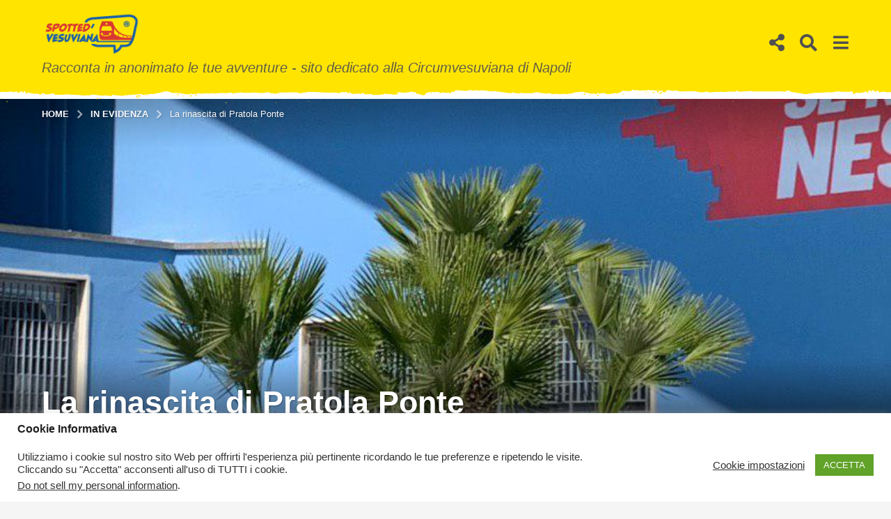

--- FILE ---
content_type: text/html; charset=UTF-8
request_url: https://www.spottedvesuviana.com/la-rinascita-di-pratola-ponte/
body_size: 34201
content:
<!DOCTYPE HTML>
<html lang="it-IT">
	<head>
		<meta charset="UTF-8">
		<meta name="viewport" content="width=device-width, initial-scale=1.0, maximum-scale=1.0, user-scalable=no">
				<meta name='robots' content='max-image-preview:large' />
	<script type="text/javascript">
		(function( $ ) {

			var themeModeStylesheetURL = 'https://www.spottedvesuviana.com/wp-content/themes/boombox/css/night-mode.min.css';
			var getCookie = function( cname ) {
				var name = cname + "=";
				var decodedCookie = decodeURIComponent( document.cookie );
				var ca = decodedCookie.split( ';' );
				for ( var i = 0; i < ca.length; i++ ) {
					var c = ca[i];
					while ( c.charAt( 0 ) == ' ' ) {
						c = c.substring( 1 );
					}
					if ( c.indexOf( name ) == 0 ) {
						return c.substring( name.length, c.length );
					}
				}
				return "";
			};
			var setCookie = function( cname, cvalue, exdays ) {
				var d = new Date();
				d.setTime( d.getTime() + (exdays * 24 * 60 * 60 * 1000) );
				var expires = "expires=" + d.toUTCString();
				document.cookie = cname + "=" + cvalue + ";" + expires + ";path=/";
			};
			var delete_cookie = function( cname ) {
				setCookie( cname, null, 0 );
			};
			var appendThemeModeLink = function() {
				var link = document.createElement( 'link' );
				var targetNode = document.getElementById( 'boombox-primary-style-inline-css' );
				link.rel = 'stylesheet';
				link.id = 'boombox-theme-mode-css';
				link.href = themeModeStylesheetURL;
				link.media = 'all';

				targetNode.parentNode.insertBefore( link, targetNode.nextSibling );
			};

			document.addEventListener( 'DOMContentLoaded', function() {
				var switchers = document.querySelectorAll( '.bb-mode-switcher .bb-mode-toggle' );

				for ( var i = 0; i < switchers.length; i++ ) {
					switchers[i].addEventListener( 'click', function(e) {
					    e.preventDefault();
						var stylesheet = document.getElementById( 'boombox-theme-mode-css' );
						if ( !!getCookie( 'boombox-theme-mode' ) ) {
							if ( stylesheet ) {
								stylesheet.setAttribute( 'disabled', 'disabled' );
							}
                            document.body.classList.remove("boombox-mode-on");
							delete_cookie( 'boombox-theme-mode' );
						} else {
							if ( stylesheet ) {
								stylesheet.removeAttribute( 'disabled' );
							} else {
								appendThemeModeLink();
							}
                            document.body.classList.add("boombox-mode-on");
							setCookie( 'boombox-theme-mode', 1, 365 );
						}
					} );
				}

                if ( !!getCookie( 'boombox-theme-mode' ) ) {
                    document.body.classList.add("boombox-mode-on");
                }
			} );

			if ( !!getCookie( 'boombox-theme-mode' ) ) {

				var appendInterval = setInterval( function() {
					if ( document.getElementById( 'boombox-primary-style-inline-css' ) ) {
						clearInterval( appendInterval );
						appendThemeModeLink();
					}
				}, 25 );
			}

		})();
	</script>
	<!-- This site is optimized with the Yoast SEO Premium plugin v15.0 - https://yoast.com/wordpress/plugins/seo/ -->
	<title>La rinascita di Pratola Ponte &mdash; Spotted Vesuviana</title>
	<meta name="description" content="La rinascita di Pratola Ponte - Una stazione che era abbandonata ed ora grazie all&#039;amministrazione ed Eav non lo è più. Stazion express green..." />
	<meta name="robots" content="index, follow, max-snippet:-1, max-image-preview:large, max-video-preview:-1" />
	<link rel="canonical" href="https://www.spottedvesuviana.com/la-rinascita-di-pratola-ponte/" />
	<meta property="og:locale" content="it_IT" />
	<meta property="og:type" content="article" />
	<meta property="og:title" content="La rinascita di Pratola Ponte &mdash; Spotted Vesuviana" />
	<meta property="og:description" content="La rinascita di Pratola Ponte - Una stazione che era abbandonata ed ora grazie all&#039;amministrazione ed Eav non lo è più. Stazion express green..." />
	<meta property="og:url" content="https://www.spottedvesuviana.com/la-rinascita-di-pratola-ponte/" />
	<meta property="og:site_name" content="Spotted Vesuviana" />
	<meta property="article:publisher" content="https://www.facebook.com/spottedvesuviana/" />
	<meta property="article:published_time" content="2019-06-03T12:13:57+00:00" />
	<meta property="article:modified_time" content="2019-06-04T10:11:40+00:00" />
	<meta property="og:image" content="https://www.spottedvesuviana.com/wp-content/uploads/2019/04/pratola-ponte.jpg" />
	<meta property="og:image:width" content="828" />
	<meta property="og:image:height" content="1104" />
	<meta name="twitter:card" content="summary_large_image" />
	<meta name="twitter:creator" content="@spottedvesuviana" />
	<meta name="twitter:site" content="@spottedvesuviana" />
	<script type="application/ld+json" class="yoast-schema-graph">{"@context":"https://schema.org","@graph":[{"@type":"Organization","@id":"https://www.spottedvesuviana.com/#organization","name":"spotted vesuviana","url":"https://www.spottedvesuviana.com/","sameAs":["https://www.facebook.com/spottedvesuviana/","http://spottedvesuviana","http://spottedvesuviana","http://spottedvesuviana","https://twitter.com/spottedvesuviana"],"logo":{"@type":"ImageObject","@id":"https://www.spottedvesuviana.com/#logo","inLanguage":"it-IT","url":"","caption":"spotted vesuviana"},"image":{"@id":"https://www.spottedvesuviana.com/#logo"}},{"@type":"WebSite","@id":"https://www.spottedvesuviana.com/#website","url":"https://www.spottedvesuviana.com/","name":"Spotted Vesuviana","description":"Racconta in anonimato le tue avventure - sito dedicato alla Circumvesuviana di Napoli","publisher":{"@id":"https://www.spottedvesuviana.com/#organization"},"potentialAction":[{"@type":"SearchAction","target":"https://www.spottedvesuviana.com/?s={search_term_string}","query-input":"required name=search_term_string"}],"inLanguage":"it-IT"},{"@type":"ImageObject","@id":"https://www.spottedvesuviana.com/la-rinascita-di-pratola-ponte/#primaryimage","inLanguage":"it-IT","url":"https://www.spottedvesuviana.com/wp-content/uploads/2019/04/pratola-ponte.jpg","width":828,"height":1104,"caption":"pratola-ponte - stazione circumvesuviana"},{"@type":"WebPage","@id":"https://www.spottedvesuviana.com/la-rinascita-di-pratola-ponte/#webpage","url":"https://www.spottedvesuviana.com/la-rinascita-di-pratola-ponte/","name":"La rinascita di Pratola Ponte &mdash; Spotted Vesuviana","isPartOf":{"@id":"https://www.spottedvesuviana.com/#website"},"primaryImageOfPage":{"@id":"https://www.spottedvesuviana.com/la-rinascita-di-pratola-ponte/#primaryimage"},"datePublished":"2019-06-03T12:13:57+00:00","dateModified":"2019-06-04T10:11:40+00:00","description":"La rinascita di Pratola Ponte - Una stazione che era abbandonata ed ora grazie all'amministrazione ed Eav non lo \u00e8 pi\u00f9. Stazion express green...","inLanguage":"it-IT","potentialAction":[{"@type":"ReadAction","target":["https://www.spottedvesuviana.com/la-rinascita-di-pratola-ponte/"]}]},{"@type":"Article","@id":"https://www.spottedvesuviana.com/la-rinascita-di-pratola-ponte/#article","isPartOf":{"@id":"https://www.spottedvesuviana.com/la-rinascita-di-pratola-ponte/#webpage"},"author":{"@id":"https://www.spottedvesuviana.com/#/schema/person/7ae0107e559f132114d7c3f0ad5fe788"},"headline":"La rinascita di Pratola Ponte","datePublished":"2019-06-03T12:13:57+00:00","dateModified":"2019-06-04T10:11:40+00:00","mainEntityOfPage":{"@id":"https://www.spottedvesuviana.com/la-rinascita-di-pratola-ponte/#webpage"},"publisher":{"@id":"https://www.spottedvesuviana.com/#organization"},"image":{"@id":"https://www.spottedvesuviana.com/la-rinascita-di-pratola-ponte/#primaryimage"},"articleSection":"In evidenza,Rubrica","inLanguage":"it-IT"},{"@type":"Person","@id":"https://www.spottedvesuviana.com/#/schema/person/7ae0107e559f132114d7c3f0ad5fe788","name":"Pablitos","image":{"@type":"ImageObject","@id":"https://www.spottedvesuviana.com/#personlogo","inLanguage":"it-IT","url":"https://secure.gravatar.com/avatar/e64695b727013b3a82f0f0227d1a80a5?s=96&d=mm&r=g","caption":"Pablitos"}}]}</script>
	<!-- / Yoast SEO Premium plugin. -->


<link rel='dns-prefetch' href='//s.w.org' />
<link rel="alternate" type="application/rss+xml" title="Spotted Vesuviana &raquo; Feed" href="https://www.spottedvesuviana.com/feed/" />
		<!-- This site uses the Google Analytics by MonsterInsights plugin v9.11.0 - Using Analytics tracking - https://www.monsterinsights.com/ -->
		<!-- Nota: MonsterInsights non è attualmente configurato su questo sito. Il proprietario del sito deve autenticarsi con Google Analytics nel pannello delle impostazioni di MonsterInsights. -->
					<!-- No tracking code set -->
				<!-- / Google Analytics by MonsterInsights -->
		<script type="text/javascript">
window._wpemojiSettings = {"baseUrl":"https:\/\/s.w.org\/images\/core\/emoji\/13.1.0\/72x72\/","ext":".png","svgUrl":"https:\/\/s.w.org\/images\/core\/emoji\/13.1.0\/svg\/","svgExt":".svg","source":{"concatemoji":"https:\/\/www.spottedvesuviana.com\/wp-includes\/js\/wp-emoji-release.min.js?ver=5.9.12"}};
/*! This file is auto-generated */
!function(e,a,t){var n,r,o,i=a.createElement("canvas"),p=i.getContext&&i.getContext("2d");function s(e,t){var a=String.fromCharCode;p.clearRect(0,0,i.width,i.height),p.fillText(a.apply(this,e),0,0);e=i.toDataURL();return p.clearRect(0,0,i.width,i.height),p.fillText(a.apply(this,t),0,0),e===i.toDataURL()}function c(e){var t=a.createElement("script");t.src=e,t.defer=t.type="text/javascript",a.getElementsByTagName("head")[0].appendChild(t)}for(o=Array("flag","emoji"),t.supports={everything:!0,everythingExceptFlag:!0},r=0;r<o.length;r++)t.supports[o[r]]=function(e){if(!p||!p.fillText)return!1;switch(p.textBaseline="top",p.font="600 32px Arial",e){case"flag":return s([127987,65039,8205,9895,65039],[127987,65039,8203,9895,65039])?!1:!s([55356,56826,55356,56819],[55356,56826,8203,55356,56819])&&!s([55356,57332,56128,56423,56128,56418,56128,56421,56128,56430,56128,56423,56128,56447],[55356,57332,8203,56128,56423,8203,56128,56418,8203,56128,56421,8203,56128,56430,8203,56128,56423,8203,56128,56447]);case"emoji":return!s([10084,65039,8205,55357,56613],[10084,65039,8203,55357,56613])}return!1}(o[r]),t.supports.everything=t.supports.everything&&t.supports[o[r]],"flag"!==o[r]&&(t.supports.everythingExceptFlag=t.supports.everythingExceptFlag&&t.supports[o[r]]);t.supports.everythingExceptFlag=t.supports.everythingExceptFlag&&!t.supports.flag,t.DOMReady=!1,t.readyCallback=function(){t.DOMReady=!0},t.supports.everything||(n=function(){t.readyCallback()},a.addEventListener?(a.addEventListener("DOMContentLoaded",n,!1),e.addEventListener("load",n,!1)):(e.attachEvent("onload",n),a.attachEvent("onreadystatechange",function(){"complete"===a.readyState&&t.readyCallback()})),(n=t.source||{}).concatemoji?c(n.concatemoji):n.wpemoji&&n.twemoji&&(c(n.twemoji),c(n.wpemoji)))}(window,document,window._wpemojiSettings);
</script>
<!-- www.spottedvesuviana.com is managing ads with Advanced Ads 2.0.14 – https://wpadvancedads.com/ --><script id="spott-ready">
			window.advanced_ads_ready=function(e,a){a=a||"complete";var d=function(e){return"interactive"===a?"loading"!==e:"complete"===e};d(document.readyState)?e():document.addEventListener("readystatechange",(function(a){d(a.target.readyState)&&e()}),{once:"interactive"===a})},window.advanced_ads_ready_queue=window.advanced_ads_ready_queue||[];		</script>
		<style type="text/css">
img.wp-smiley,
img.emoji {
	display: inline !important;
	border: none !important;
	box-shadow: none !important;
	height: 1em !important;
	width: 1em !important;
	margin: 0 0.07em !important;
	vertical-align: -0.1em !important;
	background: none !important;
	padding: 0 !important;
}
</style>
	<link rel='stylesheet' id='wp-block-library-css'  href='https://www.spottedvesuviana.com/wp-includes/css/dist/block-library/style.min.css?ver=5.9.12' type='text/css' media='all' />
<link rel='stylesheet' id='quads-style-css-css'  href='https://www.spottedvesuviana.com/wp-content/plugins/quick-adsense-reloaded/includes/gutenberg/dist/blocks.style.build.css?ver=2.0.84' type='text/css' media='all' />
<style id='global-styles-inline-css' type='text/css'>
body{--wp--preset--color--black: #000000;--wp--preset--color--cyan-bluish-gray: #abb8c3;--wp--preset--color--white: #ffffff;--wp--preset--color--pale-pink: #f78da7;--wp--preset--color--vivid-red: #cf2e2e;--wp--preset--color--luminous-vivid-orange: #ff6900;--wp--preset--color--luminous-vivid-amber: #fcb900;--wp--preset--color--light-green-cyan: #7bdcb5;--wp--preset--color--vivid-green-cyan: #00d084;--wp--preset--color--pale-cyan-blue: #8ed1fc;--wp--preset--color--vivid-cyan-blue: #0693e3;--wp--preset--color--vivid-purple: #9b51e0;--wp--preset--gradient--vivid-cyan-blue-to-vivid-purple: linear-gradient(135deg,rgba(6,147,227,1) 0%,rgb(155,81,224) 100%);--wp--preset--gradient--light-green-cyan-to-vivid-green-cyan: linear-gradient(135deg,rgb(122,220,180) 0%,rgb(0,208,130) 100%);--wp--preset--gradient--luminous-vivid-amber-to-luminous-vivid-orange: linear-gradient(135deg,rgba(252,185,0,1) 0%,rgba(255,105,0,1) 100%);--wp--preset--gradient--luminous-vivid-orange-to-vivid-red: linear-gradient(135deg,rgba(255,105,0,1) 0%,rgb(207,46,46) 100%);--wp--preset--gradient--very-light-gray-to-cyan-bluish-gray: linear-gradient(135deg,rgb(238,238,238) 0%,rgb(169,184,195) 100%);--wp--preset--gradient--cool-to-warm-spectrum: linear-gradient(135deg,rgb(74,234,220) 0%,rgb(151,120,209) 20%,rgb(207,42,186) 40%,rgb(238,44,130) 60%,rgb(251,105,98) 80%,rgb(254,248,76) 100%);--wp--preset--gradient--blush-light-purple: linear-gradient(135deg,rgb(255,206,236) 0%,rgb(152,150,240) 100%);--wp--preset--gradient--blush-bordeaux: linear-gradient(135deg,rgb(254,205,165) 0%,rgb(254,45,45) 50%,rgb(107,0,62) 100%);--wp--preset--gradient--luminous-dusk: linear-gradient(135deg,rgb(255,203,112) 0%,rgb(199,81,192) 50%,rgb(65,88,208) 100%);--wp--preset--gradient--pale-ocean: linear-gradient(135deg,rgb(255,245,203) 0%,rgb(182,227,212) 50%,rgb(51,167,181) 100%);--wp--preset--gradient--electric-grass: linear-gradient(135deg,rgb(202,248,128) 0%,rgb(113,206,126) 100%);--wp--preset--gradient--midnight: linear-gradient(135deg,rgb(2,3,129) 0%,rgb(40,116,252) 100%);--wp--preset--duotone--dark-grayscale: url('#wp-duotone-dark-grayscale');--wp--preset--duotone--grayscale: url('#wp-duotone-grayscale');--wp--preset--duotone--purple-yellow: url('#wp-duotone-purple-yellow');--wp--preset--duotone--blue-red: url('#wp-duotone-blue-red');--wp--preset--duotone--midnight: url('#wp-duotone-midnight');--wp--preset--duotone--magenta-yellow: url('#wp-duotone-magenta-yellow');--wp--preset--duotone--purple-green: url('#wp-duotone-purple-green');--wp--preset--duotone--blue-orange: url('#wp-duotone-blue-orange');--wp--preset--font-size--small: 13px;--wp--preset--font-size--medium: 20px;--wp--preset--font-size--large: 36px;--wp--preset--font-size--x-large: 42px;}.has-black-color{color: var(--wp--preset--color--black) !important;}.has-cyan-bluish-gray-color{color: var(--wp--preset--color--cyan-bluish-gray) !important;}.has-white-color{color: var(--wp--preset--color--white) !important;}.has-pale-pink-color{color: var(--wp--preset--color--pale-pink) !important;}.has-vivid-red-color{color: var(--wp--preset--color--vivid-red) !important;}.has-luminous-vivid-orange-color{color: var(--wp--preset--color--luminous-vivid-orange) !important;}.has-luminous-vivid-amber-color{color: var(--wp--preset--color--luminous-vivid-amber) !important;}.has-light-green-cyan-color{color: var(--wp--preset--color--light-green-cyan) !important;}.has-vivid-green-cyan-color{color: var(--wp--preset--color--vivid-green-cyan) !important;}.has-pale-cyan-blue-color{color: var(--wp--preset--color--pale-cyan-blue) !important;}.has-vivid-cyan-blue-color{color: var(--wp--preset--color--vivid-cyan-blue) !important;}.has-vivid-purple-color{color: var(--wp--preset--color--vivid-purple) !important;}.has-black-background-color{background-color: var(--wp--preset--color--black) !important;}.has-cyan-bluish-gray-background-color{background-color: var(--wp--preset--color--cyan-bluish-gray) !important;}.has-white-background-color{background-color: var(--wp--preset--color--white) !important;}.has-pale-pink-background-color{background-color: var(--wp--preset--color--pale-pink) !important;}.has-vivid-red-background-color{background-color: var(--wp--preset--color--vivid-red) !important;}.has-luminous-vivid-orange-background-color{background-color: var(--wp--preset--color--luminous-vivid-orange) !important;}.has-luminous-vivid-amber-background-color{background-color: var(--wp--preset--color--luminous-vivid-amber) !important;}.has-light-green-cyan-background-color{background-color: var(--wp--preset--color--light-green-cyan) !important;}.has-vivid-green-cyan-background-color{background-color: var(--wp--preset--color--vivid-green-cyan) !important;}.has-pale-cyan-blue-background-color{background-color: var(--wp--preset--color--pale-cyan-blue) !important;}.has-vivid-cyan-blue-background-color{background-color: var(--wp--preset--color--vivid-cyan-blue) !important;}.has-vivid-purple-background-color{background-color: var(--wp--preset--color--vivid-purple) !important;}.has-black-border-color{border-color: var(--wp--preset--color--black) !important;}.has-cyan-bluish-gray-border-color{border-color: var(--wp--preset--color--cyan-bluish-gray) !important;}.has-white-border-color{border-color: var(--wp--preset--color--white) !important;}.has-pale-pink-border-color{border-color: var(--wp--preset--color--pale-pink) !important;}.has-vivid-red-border-color{border-color: var(--wp--preset--color--vivid-red) !important;}.has-luminous-vivid-orange-border-color{border-color: var(--wp--preset--color--luminous-vivid-orange) !important;}.has-luminous-vivid-amber-border-color{border-color: var(--wp--preset--color--luminous-vivid-amber) !important;}.has-light-green-cyan-border-color{border-color: var(--wp--preset--color--light-green-cyan) !important;}.has-vivid-green-cyan-border-color{border-color: var(--wp--preset--color--vivid-green-cyan) !important;}.has-pale-cyan-blue-border-color{border-color: var(--wp--preset--color--pale-cyan-blue) !important;}.has-vivid-cyan-blue-border-color{border-color: var(--wp--preset--color--vivid-cyan-blue) !important;}.has-vivid-purple-border-color{border-color: var(--wp--preset--color--vivid-purple) !important;}.has-vivid-cyan-blue-to-vivid-purple-gradient-background{background: var(--wp--preset--gradient--vivid-cyan-blue-to-vivid-purple) !important;}.has-light-green-cyan-to-vivid-green-cyan-gradient-background{background: var(--wp--preset--gradient--light-green-cyan-to-vivid-green-cyan) !important;}.has-luminous-vivid-amber-to-luminous-vivid-orange-gradient-background{background: var(--wp--preset--gradient--luminous-vivid-amber-to-luminous-vivid-orange) !important;}.has-luminous-vivid-orange-to-vivid-red-gradient-background{background: var(--wp--preset--gradient--luminous-vivid-orange-to-vivid-red) !important;}.has-very-light-gray-to-cyan-bluish-gray-gradient-background{background: var(--wp--preset--gradient--very-light-gray-to-cyan-bluish-gray) !important;}.has-cool-to-warm-spectrum-gradient-background{background: var(--wp--preset--gradient--cool-to-warm-spectrum) !important;}.has-blush-light-purple-gradient-background{background: var(--wp--preset--gradient--blush-light-purple) !important;}.has-blush-bordeaux-gradient-background{background: var(--wp--preset--gradient--blush-bordeaux) !important;}.has-luminous-dusk-gradient-background{background: var(--wp--preset--gradient--luminous-dusk) !important;}.has-pale-ocean-gradient-background{background: var(--wp--preset--gradient--pale-ocean) !important;}.has-electric-grass-gradient-background{background: var(--wp--preset--gradient--electric-grass) !important;}.has-midnight-gradient-background{background: var(--wp--preset--gradient--midnight) !important;}.has-small-font-size{font-size: var(--wp--preset--font-size--small) !important;}.has-medium-font-size{font-size: var(--wp--preset--font-size--medium) !important;}.has-large-font-size{font-size: var(--wp--preset--font-size--large) !important;}.has-x-large-font-size{font-size: var(--wp--preset--font-size--x-large) !important;}
</style>
<link rel='stylesheet' id='cookie-law-info-css'  href='https://www.spottedvesuviana.com/wp-content/plugins/cookie-law-info/legacy/public/css/cookie-law-info-public.css?ver=3.3.8' type='text/css' media='all' />
<link rel='stylesheet' id='cookie-law-info-gdpr-css'  href='https://www.spottedvesuviana.com/wp-content/plugins/cookie-law-info/legacy/public/css/cookie-law-info-gdpr.css?ver=3.3.8' type='text/css' media='all' />
<link rel='stylesheet' id='boombox-styles-min-css'  href='https://www.spottedvesuviana.com/wp-content/themes/boombox/js/plugins/plugins.min.css?ver=2.6.4' type='text/css' media='all' />
<link rel='stylesheet' id='boombox-icomoon-style-css'  href='https://www.spottedvesuviana.com/wp-content/themes/boombox/fonts/icon-fonts/icomoon/icons.min.css?ver=2.6.4' type='text/css' media='all' />
<link rel='stylesheet' id='boombox-primary-style-css'  href='https://www.spottedvesuviana.com/wp-content/themes/boombox/css/style.min.css?ver=2.6.4' type='text/css' media='all' />
<style id='boombox-primary-style-inline-css' type='text/css'>

		/* -- Mobile Header -- */
		.bb-header.header-mobile .header-row {
			background-color: #ffe400;
			color: #1f1f1f;
		}
		/* If you need to specify different color for bottom/top header, use this code */
		.bb-header.header-mobile.g-style .header-c {
			color: #1f1f1f;
		}
		/* Mobile header breakpoint */
		@media (min-width: 992px) {
			.bb-show-desktop-header {
			  display: block;
			}
			.bb-show-mobile-header {
			  display: none;
			}
		}
	
		/* --site title color */
		.branding h1 {
		  color: #1f1f1f;
		}
	
		/* -top */
		.bb-header.header-desktop .top-header {
		  background-color: #ffe400;
		}
	
		.bb-header.header-desktop .top-header .bb-header-icon:hover,
		.bb-header.header-desktop .top-header  .bb-header-icon.active,
		.bb-header.header-desktop .top-header .main-navigation > ul > li:hover,
		.bb-header.header-desktop .top-header .main-navigation > ul > li.current-menu-item > a {
		  color: #505050;
		}
	
		/* --top pattern */
		.bb-header.header-desktop .top-header svg {
		  fill: #ffe400;
		}
	
		/* --top text color */
		.bb-header.header-desktop .top-header {
		  color: #505050;
		}
	
		.bb-header.header-desktop .top-header .create-post {
		  background-color: #1f1f1f;
		}
	
		/* --top button color */
		.bb-header.header-desktop .top-header .create-post {
		  color: #ffffff;
		}
		
		/* --top Typography */
		.bb-header.header-desktop .top-header .main-navigation {
			font-family: inherit;
			font-size: inherit;
			font-style : inherit;
			font-weight: inherit;
			letter-spacing: inherit;
			text-transform: inherit;
		}
		
		.bb-header.header-desktop .top-header .main-navigation .sub-menu {
			font-family: inherit;
			font-size: 14px;
			font-style : inherit;
			font-weight: 500;
			letter-spacing: inherit;
			text-transform: inherit;
		}
	
		.bb-header.header-desktop .bottom-header .bb-header-icon:hover,
		.bb-header.header-desktop .bottom-header .bb-header-icon.active,
		.bb-header.header-desktop .bottom-header .main-navigation > ul > li:hover,
		.bb-header.header-desktop .bottom-header .main-navigation > ul > li.current-menu-item > a,
		.bb-header.header-desktop .bottom-header .main-navigation > ul > li.current-menu-item > .dropdown-toggle {
		  color: #505050;
		}
	
		/* -bottom */
		.bb-header.header-desktop .bottom-header {
		  background-color: #ffffff;
		}
	
		.bb-header.header-desktop .bottom-header svg {
		  fill: #ffffff;
		}
	
		/* --bottom text color */
		.bb-header.header-desktop .bottom-header {
		  color: #ffe400;
		}
	
		.bb-header.header-desktop .bottom-header .main-navigation ul li:before,
		.bb-header.header-desktop .bottom-header .account-box .user:after,
		.bb-header.header-desktop .bottom-header .create-post:before,
		.bb-header.header-desktop .bottom-header .menu-button:after {
		  border-color: #ffe400;
		}
	
		.bb-header.header-desktop .bottom-header .create-post {
		  background-color: #1f1f1f;
		}
	
		/* --bottom button color */
		.bb-header.header-desktop .create-post {
		  color: #ffffff;
		}
		
		/* --bottom Typography */
		.bb-header.header-desktop .bottom-header .main-navigation {
			font-family: inherit;
			font-size: inherit;
			font-style : inherit;
			font-weight: inherit;
			letter-spacing: inherit;
			text-transform: inherit;
		}
		
		.bb-header.header-desktop .bottom-header .main-navigation .sub-menu {
			font-family: inherit;
			font-size: 14px;
			font-style : inherit;
			font-weight: 500;
			letter-spacing: inherit;
			text-transform: inherit;
		}

		/* -- Logo Margin for Desktop */
		.bb-header.header-desktop .branding {
			margin-top: 15px;
			margin-bottom: 15px;
		}
		/* -- Logo Margin for Mobile */
		.bb-header.header-mobile .branding {
			margin-top: 5px;
			margin-bottom: 5px;
		}
		

		/* Custom Footer Styles */
	
		/* -top */
		.footer {
		  background-color: #1f1f1f;
		}
	
		.footer .footer-top svg {
		  fill: #1f1f1f;
		}
	
		.footer .footer-bottom svg {
		  fill: #282828;
		}
	
		/* -primary color */
		/* --primary bg */
		#footer .cat-item.current-cat a,
		#footer .widget_mc4wp_form_widget:before,#footer .widget_create_post:before,
		#footer .cat-item a:hover,
		#footer button[type="submit"],
		#footer input[type="submit"],
		#footer .bb-btn, #footer .bnt.primary {
		  background-color: #ffe400;
		}
	
		/* --primary text */
		#footer .widget_mc4wp_form_widget:before,#footer .widget_create_post:before,
		#footer button[type="submit"],
		#footer input[type="submit"],
		#footer .bb-btn, #footer .bb-bnt-primary {
		  color: #000000;
		}
	
		/* --primary hover */
		#footer a:hover {
		  color: #ffe400;
		}
	
		#footer .widget_categories ul li a:hover,
		#footer .widget_archive ul li a:hover,
		#footer .widget_pages ul li a:hover,
		#footer .widget_meta ul li a:hover,
		#footer .widget_nav_menu ul li a:hover {
		  background-color: #ffe400;
		  color: #000000;
		}
	
		#footer .slick-dots li.slick-active button:before,
		#footer .widget_tag_cloud a:hover {
		  border-color:#ffe400;
		}
	
		/* -heading color */
		#footer .bb-featured-strip .item .title,
		#footer .slick-dots li button:before,
		#footer h1,#footer h2,#footer h3,#footer h4, #footer h5,#footer h6,
		#footer .widget-title {
		  color: #ffffff;
		}
	
		/* -text color */
		#footer,
		#footer .widget_recent_comments .recentcomments .comment-author-link,
		#footer .widget_recent_comments .recentcomments a,
		#footer .byline, #footer .posted-on,
		#footer .widget_nav_menu ul li,
		#footer .widget_categories ul li,
		#footer .widget_archive ul li,
		#footer .widget_pages ul li,
		#footer .widget_meta ul li {
		  color: #ffffff;
		}
		#footer .widget_tag_cloud  a, #footer select, #footer textarea, #footer input[type="tel"], #footer input[type="text"], #footer input[type="number"], #footer input[type="date"], #footer input[type="time"], #footer input[type="url"], #footer input[type="email"], #footer input[type="search"],#footer input[type="password"],
		#footer .widget_mc4wp_form_widget:after, #footer .widget_create_post:after {
			border-color: #ffffff;
		}
	
		#footer .widget_categories ul li a,
		#footer .widget_archive ul li a,
		#footer .widget_pages ul li a,
		#footer .widget_meta ul li a,
		#footer .widget_nav_menu ul li a,
		#footer .widget_tag_cloud a {
		  color: #ffffff;
		}
	
		/* -bottom */
		/* --text  color */
		#footer .footer-bottom {
		  background-color: #282828;
		  color: #ffffff;
		}
	
		/* --text  hover */
		#footer .footer-bottom a:hover {
		  color: #ffe400;
		}
/* - Page header - */

	/* -body bg color */
	body,.bb-post-gallery-content .bb-gl-header {
	    background-color: #f5f5f5;
	}
	.bb-cards-view .bb-post-single.style5 .site-main, .bb-cards-view .bb-post-single.style6 .container-inner {
		background-color: #f5f5f5;
	}
	
	.branding .site-title {
		
		font-weight:0;
		font-style:;
	}

	#background-image {
		background-size:cover;
	}

	/* -Font sizes */
	.widget-title {
		font-size: 17px;
	}
	body {
	    font-size: 20px;
	}
	@media screen and (min-width: 992px) {
		html {
			font-size: 20px;
		}
		.bb-post-single .s-post-title {
	    	font-size: 45px;
		}
	}

	/* -content bg color */
	.page-wrapper,
	#main,
	.bb-cards-view .bb-card-item,
	.bb-cards-view .widget_mc4wp_form_widget:after,
	.bb-cards-view .widget_create_post:after,
	.light-modal .modal-body,.light-modal,
	.bb-toggle .bb-header-dropdown.toggle-content,
	.bb-header.header-desktop .main-navigation .sub-menu,
	.bb-post-share-box .post-share-count,
	.bb-post-rating a,.comment-respond input[type=text], .comment-respond textarea, .comment-respond #commentform textarea#comment,
	.bb-fixed-pagination .page,.bb-fixed-pagination .pg-content,
	.bb-floating-navbar .floating-navbar-inner,
	.bb-featured-strip .bb-arrow-next, .bb-featured-strip .bb-arrow-prev,
	.bb-mobile-navigation,
	.mejs-container,.bb-post-gallery-content,
	.bb-dropdown .dropdown-toggle, .bb-dropdown .dropdown-content,
	.bb-stretched-view .bb-post-single.style5 .site-main, .bb-stretched-view .bb-post-single.style6 .container-inner,
	.bb-boxed-view .bb-post-single.style5 .site-main, .bb-boxed-view .bb-post-single.style6 .container-inner,
	.bb-advertisement.bb-sticky-bottom-area .bb-sticky-btm-el {
	  background-color: #ffffff;
	  border-color: #ffffff;
	}
	/* Temp Color: will be option in future */
	.bb-header.header-mobile.g-style .header-c {
		background: #ffffff;
	}
	.bb-header-navigation .main-navigation .sub-menu:before,
	.bb-toggle .toggle-content.bb-header-dropdown:before {
	    border-color: transparent transparent #ffffff;
	}
	select, .bb-form-block input, .bb-form-block select, .bb-form-block textarea,
	.bb-author-vcard .author {
		background-color: #ffffff;
	}
	.bb-tabs .tabs-menu .count {
	  color: #ffffff;
	}

	/* -page width */
	.page-wrapper {
	  width: 100%;
	}

	/* -primary color */
	/* --primary color for bg */
	.mark, mark,.box_list,
	.bb-tooltip:before,
	.bb-text-highlight.primary-color,
	#comments .nav-links a,
	.light-modal .modal-close,
	.quiz_row:hover,
	.progress-bar-success,
	.onoffswitch,.onoffswitch2,
	.widget_nav_menu ul li a:hover,
	.widget_categories ul li a:hover,
	.widget_archive ul li a:hover,
	.widget_pages ul li a:hover,
	.widget_meta ul li a:hover,
	.widget_mc4wp_form_widget:before,.widget_create_post:before,
	.widget_calendar table th a,
	.widget_calendar table td a,
	.go-top, .bb-affiliate-content .item-url,
	.bb-mobile-navigation .close,
	.bb-wp-pagination .page-numbers.next, .bb-wp-pagination .page-numbers.prev,
	.navigation.pagination .page-numbers.next, .navigation.pagination .page-numbers.prev,
	.bb-next-prev-pagination .page-link,
	.bb-next-pagination .page-link,
	.bb-post-share-box .post-share-count,
	.cat-item.current-cat a,
	.cat-item a:hover,
	.bb-fixed-pagination .page:hover .pg-arrow,
	button[type="submit"],
	input[type="submit"],
	.bb-btn.bb-btn-primary,.bb-btn.bb-btn-primary:hover,
	blockquote:before,.bb-btn.bb-btn-primary-outline:hover,.bb-post-gallery-content .bb-gl-meta .bb-gl-arrow,
	hr.primary-color,
	.bb-bg-primary, .bb-bg-primary.bb-btn,
	.bb-sticky-btm .btn-close {
	  background-color: #ffe400;
	}
	.bb-tooltip:after,
	hr.bb-line-dashed.primary-color, hr.bb-line-dotted.primary-color {
		border-top-color:#ffe400;
	}

	/* --primary text */
	.mark, mark,
	.bb-tooltip:before,
	.bb-wp-pagination .page-numbers.next, .bb-wp-pagination .page-numbers.prev,
	.navigation.pagination .page-numbers.next, .navigation.pagination .page-numbers.prev,
	.bb-text-highlight.primary-color,
	#comments .nav-links a,
	.light-modal .modal-close,
	.sr-only,.box_list,
	.quiz_row:hover, .bb-affiliate-content .item-url,
	.onoffswitch,.onoffswitch2,
	.bb-next-prev-pagination .page-link,
	.bb-next-pagination .page-link,
	.widget_nav_menu ul li a:hover,
	.widget_categories ul li a:hover,
	.widget_archive ul li a:hover,
	.widget_pages ul li a:hover,
	.widget_meta ul li a:hover,
	.cat-item.current-cat a,
	.widget_mc4wp_form_widget:before,.widget_create_post:before,
	.go-top,
	.widget_calendar table th a,
	.widget_calendar table td a,
	.bb-mobile-navigation .close,
	.bb-post-share-box .post-share-count,
	.bb-fixed-pagination .page:hover .pg-arrow,
	button[type="submit"],
	input[type="submit"],
	.bb-btn.bb-btn-primary,.bb-btn.bb-btn-primary:hover,.bb-btn.bb-btn-primary-outline:hover,
	blockquote:before,.bb-post-gallery-content .bb-gl-meta .bb-gl-arrow,
	.bb-bg-primary,
	.bb-sticky-btm .btn-close {
	  color: #000000;
	}

	/* -primary color */
	/* --primary color for text */
	#cancel-comment-reply-link,
	.bb-affiliate-content .price:before,
	.bb-header-navigation .main-navigation > ul .sub-menu li:hover > a,
	.bb-header-navigation .main-navigation > ul .sub-menu li.current-menu-item a,
	.bb-header-navigation .more-navigation .section-navigation ul li:hover a,
	.bb-mobile-navigation .main-navigation li a:hover,.bb-mobile-navigation .main-navigation>ul>li .sub-menu li a:hover,
	.bb-mobile-navigation .main-navigation li.current-menu-item > a, .bb-mobile-navigation .main-navigation .sub-menu li.current-menu-item > a,
	.bb-mobile-navigation .main-navigation li.current-menu-item > .dropdown-toggle, .bb-mobile-navigation .main-navigation .sub-menu li.current-menu-item > .dropdown-toggle,
	.single.nsfw-post .bb-post-single .nsfw-post h3,
	.sticky .post-thumbnail:after,
	.entry-no-lg,
	.entry-title:hover a,
	.post-types .item:hover .bb-icon,
	.bb-text-dropcap.primary-color,
	.bb-btn-primary-outline,
	.bb-btn-link:hover,
	.bb-btn-link,#comments .bypostauthor > .comment-body .vcard .fn,
	.more-link:hover,
	.widget_bb-side-navigation .menu-item.menu-item-icon .bb-icon,
	.bb-post-nav .nsfw-post h3,
	.post-thumbnail .nsfw-post h3,
	.bb-price-block .current-price:before, .bb-price-block ins:before, .bb-price-block .amount:before, .product_list_widget ins .amount:before {
	  color: #ffe400;
	}

	.post-types .item:hover,
	.more-load-button button:hover,
	.bb-btn-primary-outline,.bb-btn-primary:hover,
	.widget_tag_cloud .tagcloud a:hover {
	  border-color: #ffe400;
	}

	.bb-tabs .tabs-menu li.active:before  {
		background-color: #ffe400;
	}

	/* -link color */
	a,.bb-timing-block .timing-seconds {
	  color:#f43547
	}

	/* - base text color */
	body, html,
	.widget_recent_comments .recentcomments .comment-author-link,.widget_recent_comments .recentcomments a,
	.bb-header.header-desktop .main-navigation .sub-menu,
	.bb-header-dropdown.toggle-content,.comment-respond input[type=text], .comment-respond textarea,
	.featured-strip .slick-dots li button:before,
	.more-load-button button,.comment-vote .count,
	.bb-mobile-navigation .bb-header-search .search-submit,
	#comments .comment .comment-body .comment-content small .dropdown-toggle,
	.byline a,.byline .author-name,
	.bb-featured-strip .bb-arrow-next, .bb-featured-strip .bb-arrow-prev,
	.bb-price-block, .bb-price-block > .amount, .bb-price-block ins .amount,
	.bb-dropdown .dropdown-content a,
	.bb-author-vcard .auth-references a,
	.light-modal,
    .bb-author-vcard-mini .auth-url,
	.bb-post-gallery-content .bb-gl-meta .bb-gl-pagination b,
	 .bb-post-gallery-content.bb-mode-slide .bb-mode-switcher[data-mode=slide],
	 .bb-post-gallery-content.bb-mode-grid .bb-mode-switcher[data-mode=grid]{
	  color: #1f1f1f;
	}

	/* --heading text color */
	#comments .vcard .fn,
	.bb-fixed-pagination .page .pg-title,
	.more_items_x legend, .more_items legend, .more_items_glow,
	h1, h2, h3, h4, h5, h6 {
	  color: #1f1f1f;
	}
	.bb-tabs .tabs-menu li.active, .bb-tabs .tabs-menu li.active {
	  border-color: #1f1f1f;
	}
	.bb-tabs .tabs-menu .count {
	  background-color: #1f1f1f;
	}

	/* --secondary text color */
	s, strike, del,label,#comments .pingback .comment-body .comment-content, #comments .comment .comment-body .comment-content,
	#TB_ajaxWindowTitle,
	.bb-affiliate-content .price .old-price,
	.bb-header-navigation .more-navigation .sections-header,
	.bb-mobile-navigation .more-menu .more-menu-body .sections-header,
	.bb-post-share-box .bb-post-rating .count .text:after,
	.inline-popup .intro,.comment-vote a .bb-icon,
	.authentication .intro,.widget_recent_comments .recentcomments,
	.post-types .item .bb-icon,
	.bb-post-rating a,.post-thumbnail .thumbnail-caption,
	table thead th, table tfoot th, .bb-post-share-box .mobile-info,
	.widget_create_post .text,
	.widget_footer .text,
	.bb-author-vcard .author-info,.bb-author-vcard .auth-byline,
	.wp-caption .wp-caption-text, .wp-caption-dd,
	#comments .comments-title span,
	#comments .comment-notes,
	#comments .comment-metadata,
	.short-info .create-post .text,
	.bb-cat-links,
	.widget_bb-side-navigation .menu-item.menu-item-has-children .dropdown-toggle,
	.bb-post-meta .post-comments,.entry-sub-title,
	.bb-page-header .page-subtitle,
	.widget_bb-side-navigation .bb-widget-title,
	.bb-price-block .old-price,.bb-price-block del .amount,
	.widget_recent_comments .recentcomments,
	.bb-post-gallery-content .bb-gl-mode-switcher,
    .bb-author-vcard-mini .auth-byline, .bb-author-vcard-mini .auth-posted-on, .bb-author-vcard-mini .auth-title,
	.s-post-meta .post-comments,
	.bb-sec-label,
	.bb-breadcrumb.clr-style1, .bb-breadcrumb.clr-style1 a {
	  color: #a3a3a3;
	}

	::-webkit-input-placeholder {
	  color: #a3a3a3;
	}

	:-moz-placeholder {
	  color: #a3a3a3;
	}

	:-ms-input-placeholder {
	  color: #a3a3a3;
	}

	/* -font family */
	/* --base font family */
	body, html,
	#cancel-comment-reply-link,
	#comments .comments-title span {
	  font-family: -apple-system, BlinkMacSystemFont, "Segoe UI", Roboto, Oxygen-Sans, Ubuntu, Cantarell, "Helvetica Neue", sans-serif;
	}

	/* --Post heading font family */
	.entry-title {
	 font-family: -apple-system, BlinkMacSystemFont, "Segoe UI", Roboto, Oxygen-Sans, Ubuntu, Cantarell, "Helvetica Neue", sans-serif;
	}

	/* --secondary font family */
	.bb-wp-pagination,.navigation.pagination,
	.comments-area h3,[class*=" mashicon-"] .text, [class^=mashicon-] .text,
	.entry-no-lg,
	.bb-reaction-box .title, .bb-reaction-box .reaction-item .reaction-vote-btn,
	#comments .comments-title, #comments .comment-reply-title,
	.bb-page-header .bb-trending-navigation ul li a,
	.widget-title,
	.bb-badge .text,.post-number,
	.more_items_x legend, .more_items legend, .more_items_glow,
	section.error-404 .text,
	.inline-popup .title,
	.authentication .title,
	.bb-other-posts .title,
	.bb-post-share-box h2,
	.bb-page-header h1 {
	  font-family: -apple-system, BlinkMacSystemFont, "Segoe UI", Roboto, Oxygen-Sans, Ubuntu, Cantarell, "Helvetica Neue", sans-serif;
	}

	/* -border-color */
	.bb-page-header .container-bg, .bb-page-header.boxed.has-bg .container-bg,
	.bb-header-navigation .main-navigation .sub-menu,
	.bb-header-navigation .more-navigation .more-menu-header,
	.bb-header-navigation .more-navigation .more-menu-footer,
	.bb-mobile-navigation .more-menu .bb-badge-list,
	.bb-mobile-navigation .main-navigation,
	.bb-mobile-navigation .more-menu-body,
	.spinner-pulse,
	.bb-border-thumb,#comments .pingback, #comments .comment,
	.more-load-button button,
	.bb-post-rating .count .bb-icon,
	.quiz_row,.bb-post-collection .post-items .post-item .post-author-meta, .post-grid .page .post-author-meta, .post-list .post .post-author-meta, .post-list .page .post-author-meta,.post-list.standard .post footer,
	.post-list.standard .entry-sub-title,
	.more-load-button:before,
	.bb-mobile-navigation .bb-header-search form,
	#TB_window .shares,
	.wp-playlist,.boombox-comments .tabs-content,
	.post-types .item,
	.bb-page-header .bb-trending-navigation,
	.widget_mc4wp_form_widget:after,.widget_create_post:after,
	.bb-post-rating .inner,
	.bb-post-rating .point-btn,
	.widget_bb-side-navigation .menu-item.menu-item-has-children>a,
	.bb-author-vcard .author, #comments .comment-list, #comments .pingback .children .comment, #comments .comment .children .comment,
	.widget_social,
	.widget_subscribe,.bb-post-nav .pg-item,
	.bb-post-nav .page,.bb-tags a,.tagcloud a,
	.bb-next-prev-pagination,
	.widget_tag_cloud .tagcloud a,
	select, textarea, input[type="tel"], input[type="text"], input[type="number"], input[type="date"], input[type="time"], input[type="url"], input[type="email"], input[type="search"], input[type="password"],
	.bb-featured-menu:before,
	.select2-container--default .select2-selection--single, .select2-container--default .select2-search--dropdown .select2-search__field, .select2-dropdown,
	.bb-bordered-block:after,
	.bb-dropdown .dropdown-toggle, .bb-dropdown .dropdown-content, .bb-dropdown .dropdown-content li,.bb-post-gallery-content .bb-gl-mode-switcher,.bb-post-gallery-content .bb-gl-mode-switcher .bb-mode-switcher:first-child,
	.bb-tabs.tabs-horizontal .tabs-menu,.mixed-list .post-item-classic footer {
	  border-color: #ececec;
	}
	hr, .bb-brand-block .brand-content:before {
	  background-color: #ececec;
	}

	/* -secondary components bg color */
	.bb-fixed-pagination .page .pg-arrow,
	.captcha-container,.comment-respond form,
	.bb-post-share-box .post-meta,
	table tbody tr:nth-child(2n+1) th,
	table tbody tr:nth-child(2n+1) td,
	.bb-reaction-box .reaction-item .reaction-bar,
	.bb-reaction-box .reaction-item .reaction-vote-btn,
	.widget_bb-side-navigation .sub-menu .menu-item.menu-item-icon .bb-icon,
	#comments .pingback .comment-body .comment-reply-link, #comments .comment .comment-body .comment-reply-link,.bb-btn, button,
	.widget_sidebar_footer,
	.bb-form-block,
	.bb-author-vcard header,.bb-post-gallery-content .bb-gl-image-text,
	.bb-wp-pagination span.current, .bb-wp-pagination a.page-numbers:not(.next):not(.prev):hover,
	.navigation.pagination span.current, .navigation.pagination a.page-numbers:not(.next):not(.prev):hover,
	.bb-dropdown .dropdown-content li.active,
	.bb-post-gallery-content .bb-gl-image-text,
	.bb-media-placeholder:before,
	.bb-source-via .s-v-itm,
	.bb-tabs .tabs-content,.bb-reading-time {
		background-color: #f7f7f7;
	}

	/* -secondary components text color */
	.bb-fixed-pagination .page .pg-arrow,.bb-post-share-box .post-meta,.captcha-container input,.form-captcha .refresh-captcha,#comments .pingback .comment-body .comment-reply-link, #comments .comment .comment-body .comment-reply-link,.bb-reaction-box .reaction-item .reaction-vote-btn,.bb-reaction-box .reaction-item .reaction-bar,.bb-btn,.comment-respond form,
	.bb-wp-pagination span.current, .bb-wp-pagination a.page-numbers:not(.next):not(.prev):hover,
	.navigation.pagination span.current, .navigation.pagination a.page-numbers:not(.next):not(.prev):hover,
	.widget_bb-side-navigation .sub-menu .menu-item.menu-item-icon .bb-icon,
	.widget_sidebar_footer,
	.bb-author-vcard .header-info a,.bb-author-vcard .auth-name,
	.bb-dropdown .dropdown-content li.active,
	.bb-source-via .s-v-link,.bb-reading-time {
		color:#1f1f1f;
	}
	.captcha-container input {border-color:#1f1f1f}

	/* -border-radius */
	img,video,.comment-respond form,
	.captcha-container,
	.bb-media-placeholder,
	.bb-cards-view .bb-card-item,
	.post-thumbnail .video-wrapper,
	.post-thumbnail .view-full-post,
	.bb-post-share-box .post-meta,
	.hy_plyr canvas,.bb-featured-strip .item .media,
	.quiz_row,.box_list,
	.bb-border-thumb,
	.advertisement .massage,
	[class^="mashicon-"],
	#TB_window,
	#score_modal .shares a div, #TB_window .shares a div,
	.bb-mobile-navigation .close,
	.onoffswitch-label,
	.light-modal .modal-close,
	.onoffswitch2-label,
	.post-types .item,
	.onoffswitch,.onoffswitch2,
	.bb-page-header .bb-trending-navigation ul li.active a,
	.widget_mc4wp_form_widget:after,.widget_create_post:after,
	.bb-author-vcard .author,
	.widget_sidebar_footer,
	.short-info,
	.inline-popup,
	.bb-reaction-box .reaction-item .reaction-bar,
	.bb-reaction-box .reaction-item .reaction-vote-btn,
	.bb-post-share-box .post-share-count,
	.post-thumbnail,
	.share-button,
	.bb-post-rating .inner,
	.bb-page-header.boxed.has-bg .container-bg,
	.widget_subscribe,
	.widget_social,
	.sub-menu,
	.fancybox-skin,
	.widget_tag_cloud .tagcloud a,
	.bb-tags a,.tagcloud a, .bb-header-dropdown.toggle-content,
	.authentication .button, #respond .button, .wp-social-login-provider-list .button,
	.bb-bordered-block:after,
	.wpml-ls-legacy-dropdown, .wpml-ls-legacy-dropdown a.wpml-ls-item-toggle, .wpml-ls-legacy-dropdown-click, .wpml-ls-legacy-dropdown-click a.wpml-ls-item-toggle,
	.wpml-ls-legacy-dropdown .wpml-ls-sub-menu, .wpml-ls-legacy-dropdown-click .wpml-ls-sub-menu,
	.nsfw-post,
	.light-modal .modal-body,
	.bb-featured-area .featured-media, .bb-featured-area .featured-item,
	.s-post-featured-media.boxed .featured-media-el,
	.bb-source-via .s-v-itm,
	.bb-tabs .tabs-content,
	.bb-sticky-btm .btn-close {
	  -webkit-border-radius: 6px;
	     -moz-border-radius: 6px;
	          border-radius: 6px;
	}
	.bb-featured-area .featured-header {
      border-bottom-left-radius: 6px;
      border-bottom-right-radius: 6px;
    }

	/* --border-radius for inputs, buttons */
	.form-captcha img,.go-top,
	.bb-next-prev-pagination .page-link,
	.bb-next-pagination .page-link,
	.bb-wp-pagination a,.bb-wp-pagination span,
	.navigation.pagination a,.navigation.pagination span,
	.bb-affiliate-content .affiliate-link,
	.bb-btn, input, select, .select2-container--default .select2-selection--single, textarea, button, .bb-btn, #comments  li .comment-body .comment-reply-link, .bb-header.header-desktop  .create-post,
	.bb-affiliate-content .item-url,
	.bb-btn, input, select, textarea, button, .bb-btn, #comments  li .comment-body .comment-reply-link {
	  -webkit-border-radius: 24px;
	  -moz-border-radius: 24px;
	  border-radius: 24px;
	}

	/* --border-radius social icons */
	.social.circle ul li a {
	    -webkit-border-radius: 24px;
	    -moz-border-radius: 24px;
	    border-radius: 24px;
	}
	
	/* --Featured Menu options */
	.bb-featured-menu a {
	    background-color: transparent;
	    color: #000000;
	    
	    -webkit-border-radius: 18px;
	  -moz-border-radius: 18px;
	  border-radius: 18px;
	}


		/* Custom Header Styles */
	
		/* -badge bg color */
		.reaction-item .reaction-bar .reaction-stat,
		.bb-badge .circle {
		  background-color: #ffe400;
		}
	
		.reaction-item .reaction-vote-btn:not(.disabled):hover,
		.reaction-item.voted .reaction-vote-btn {
			background-color: #ffe400 !important;
		}
	
		/* -badge text color */
		.reaction-item .reaction-vote-btn:not(.disabled):hover,
		.reaction-item.voted .reaction-vote-btn,
		.bb-badge .text {
		  color: #1f1f1f;
		}
	
		/* -category/tag bg color */
		.bb-badge.category .circle,
		.bb-badge.post_tag .circle {
		  background-color:  #6759eb;
		}
	
		/* -category/tag text color */
		.bb-badge.category .text,
		.bb-badge.post_tag .text {
		  color:  #1f1f1f;
		}
	
		/* -category/tag icon color */
		.bb-badge.category .circle i,
		.bb-badge.post_tag .circle i {
		  color:  #ffffff;
		}
	
		/* --Trending */
		.bb-badge.trending .circle,
		.bb-page-header .bb-trending-navigation ul li.active a,
		.post-number {
		  background-color: #f43547;
		}
	
		.widget-title .bb-icon,
		.bb-trending-navigation ul li a .bb-icon, .trending-post .bb-post-single .s-post-views {
		  color: #f43547;
		}
	
		.bb-badge.trending .circle i,
		.bb-page-header .bb-trending-navigation ul li.active a,
		.bb-page-header .bb-trending-navigation ul li.active a .bb-icon,
		.post-number {
		  color: #ffffff;
		}
	
		.bb-badge.trending .text {
			color: #1f1f1f;
		}
	
		.bb-badge.category-513 .circle { background-color: ; }.bb-badge.category-93 .circle { background-color: ; }.bb-badge.category-1 .circle { background-color: ; }
	
</style>
<link rel='stylesheet' id='wpr-text-animations-css-css'  href='https://www.spottedvesuviana.com/wp-content/plugins/royal-elementor-addons/assets/css/lib/animations/text-animations.min.css?ver=1.7.1041' type='text/css' media='all' />
<link rel='stylesheet' id='wpr-addons-css-css'  href='https://www.spottedvesuviana.com/wp-content/plugins/royal-elementor-addons/assets/css/frontend.min.css?ver=1.7.1041' type='text/css' media='all' />
<link rel='stylesheet' id='font-awesome-5-all-css'  href='https://www.spottedvesuviana.com/wp-content/plugins/elementor/assets/lib/font-awesome/css/all.min.css?ver=1.7.1041' type='text/css' media='all' />
<script type='text/javascript' data-cfasync="false" src='https://www.spottedvesuviana.com/wp-includes/js/jquery/jquery.min.js?ver=3.6.0' id='jquery-core-js'></script>
<script type='text/javascript' data-cfasync="false" src='https://www.spottedvesuviana.com/wp-includes/js/jquery/jquery-migrate.min.js?ver=3.3.2' id='jquery-migrate-js'></script>
<script type='text/javascript' id='cookie-law-info-js-extra'>
/* <![CDATA[ */
var Cli_Data = {"nn_cookie_ids":[],"cookielist":[],"non_necessary_cookies":[],"ccpaEnabled":"1","ccpaRegionBased":"","ccpaBarEnabled":"","strictlyEnabled":["necessary","obligatoire"],"ccpaType":"ccpa_gdpr","js_blocking":"","custom_integration":"","triggerDomRefresh":"","secure_cookies":""};
var cli_cookiebar_settings = {"animate_speed_hide":"500","animate_speed_show":"500","background":"#FFF","border":"#b1a6a6c2","border_on":"","button_1_button_colour":"#61a229","button_1_button_hover":"#4e8221","button_1_link_colour":"#fff","button_1_as_button":"1","button_1_new_win":"","button_2_button_colour":"#333","button_2_button_hover":"#292929","button_2_link_colour":"#444","button_2_as_button":"","button_2_hidebar":"","button_3_button_colour":"#3566bb","button_3_button_hover":"#2a5296","button_3_link_colour":"#fff","button_3_as_button":"1","button_3_new_win":"","button_4_button_colour":"#000","button_4_button_hover":"#000000","button_4_link_colour":"#333333","button_4_as_button":"","button_7_button_colour":"#61a229","button_7_button_hover":"#4e8221","button_7_link_colour":"#fff","button_7_as_button":"1","button_7_new_win":"","font_family":"inherit","header_fix":"","notify_animate_hide":"1","notify_animate_show":"","notify_div_id":"#cookie-law-info-bar","notify_position_horizontal":"right","notify_position_vertical":"bottom","scroll_close":"","scroll_close_reload":"","accept_close_reload":"","reject_close_reload":"","showagain_tab":"1","showagain_background":"#fff","showagain_border":"#000","showagain_div_id":"#cookie-law-info-again","showagain_x_position":"100px","text":"#333333","show_once_yn":"1","show_once":"10000","logging_on":"","as_popup":"","popup_overlay":"1","bar_heading_text":"Cookie Informativa","cookie_bar_as":"banner","popup_showagain_position":"bottom-right","widget_position":"left"};
var log_object = {"ajax_url":"https:\/\/www.spottedvesuviana.com\/wp-admin\/admin-ajax.php"};
/* ]]> */
</script>
<script type='text/javascript' src='https://www.spottedvesuviana.com/wp-content/plugins/cookie-law-info/legacy/public/js/cookie-law-info-public.js?ver=3.3.8' id='cookie-law-info-js'></script>
<script type='text/javascript' id='cookie-law-info-ccpa-js-extra'>
/* <![CDATA[ */
var ccpa_data = {"opt_out_prompt":"Vuoi davvero disattivarlo?","opt_out_confirm":"Conferma","opt_out_cancel":"Annulla"};
/* ]]> */
</script>
<script type='text/javascript' src='https://www.spottedvesuviana.com/wp-content/plugins/cookie-law-info/legacy/admin/modules/ccpa/assets/js/cookie-law-info-ccpa.js?ver=3.3.8' id='cookie-law-info-ccpa-js'></script>
<script type='text/javascript' src='https://www.spottedvesuviana.com/wp-content/plugins/wp-quads-pro/assets/js/ads.js?ver=2.0.84' id='quads-ad-ga-js'></script>
<link rel="https://api.w.org/" href="https://www.spottedvesuviana.com/wp-json/" /><link rel="alternate" type="application/json" href="https://www.spottedvesuviana.com/wp-json/wp/v2/posts/3069" /><link rel="EditURI" type="application/rsd+xml" title="RSD" href="https://www.spottedvesuviana.com/xmlrpc.php?rsd" />
<link rel="wlwmanifest" type="application/wlwmanifest+xml" href="https://www.spottedvesuviana.com/wp-includes/wlwmanifest.xml" /> 
<meta name="generator" content="WordPress 5.9.12" />
<link rel='shortlink' href='https://www.spottedvesuviana.com/?p=3069' />
<link rel="alternate" type="application/json+oembed" href="https://www.spottedvesuviana.com/wp-json/oembed/1.0/embed?url=https%3A%2F%2Fwww.spottedvesuviana.com%2Fla-rinascita-di-pratola-ponte%2F" />
<link rel="alternate" type="text/xml+oembed" href="https://www.spottedvesuviana.com/wp-json/oembed/1.0/embed?url=https%3A%2F%2Fwww.spottedvesuviana.com%2Fla-rinascita-di-pratola-ponte%2F&#038;format=xml" />
		<script type="text/javascript">
			var _statcounter = _statcounter || [];
			_statcounter.push({"tags": {"author": "Pablitos"}});
		</script>
		<script>document.cookie = 'quads_browser_width='+screen.width;</script><script  async src="https://pagead2.googlesyndication.com/pagead/js/adsbygoogle.js?client=ca-pub-2489318329497466" crossorigin="anonymous"></script><link rel="icon" href="https://www.spottedvesuviana.com/wp-content/uploads/2020/06/cropped-LOGOSPOTTED-1-8-32x32.png" sizes="32x32" />
<link rel="icon" href="https://www.spottedvesuviana.com/wp-content/uploads/2020/06/cropped-LOGOSPOTTED-1-8-192x192.png" sizes="192x192" />
<link rel="apple-touch-icon" href="https://www.spottedvesuviana.com/wp-content/uploads/2020/06/cropped-LOGOSPOTTED-1-8-180x180.png" />
<meta name="msapplication-TileImage" content="https://www.spottedvesuviana.com/wp-content/uploads/2020/06/cropped-LOGOSPOTTED-1-8-270x270.png" />
<link rel="alternate" type="application/rss+xml" title="RSS" href="https://www.spottedvesuviana.com/rsslatest.xml" /><style id="wpr_lightbox_styles">
				.lg-backdrop {
					background-color: rgba(0,0,0,0.6) !important;
				}
				.lg-toolbar,
				.lg-dropdown {
					background-color: rgba(0,0,0,0.8) !important;
				}
				.lg-dropdown:after {
					border-bottom-color: rgba(0,0,0,0.8) !important;
				}
				.lg-sub-html {
					background-color: rgba(0,0,0,0.8) !important;
				}
				.lg-thumb-outer,
				.lg-progress-bar {
					background-color: #444444 !important;
				}
				.lg-progress {
					background-color: #a90707 !important;
				}
				.lg-icon {
					color: #efefef !important;
					font-size: 20px !important;
				}
				.lg-icon.lg-toogle-thumb {
					font-size: 24px !important;
				}
				.lg-icon:hover,
				.lg-dropdown-text:hover {
					color: #ffffff !important;
				}
				.lg-sub-html,
				.lg-dropdown-text {
					color: #efefef !important;
					font-size: 14px !important;
				}
				#lg-counter {
					color: #efefef !important;
					font-size: 14px !important;
				}
				.lg-prev,
				.lg-next {
					font-size: 35px !important;
				}

				/* Defaults */
				.lg-icon {
				background-color: transparent !important;
				}

				#lg-counter {
				opacity: 0.9;
				}

				.lg-thumb-outer {
				padding: 0 10px;
				}

				.lg-thumb-item {
				border-radius: 0 !important;
				border: none !important;
				opacity: 0.5;
				}

				.lg-thumb-item.active {
					opacity: 1;
				}
	         </style><style id="kirki-inline-styles"></style>	</head>

	<body class="post-template-default single single-post postid-3069 single-format-standard boombox-theme-light no-sidebar badge-face-text badges-outside-left bb-stretched-view elementor-default elementor-kit-4393 aa-prefix-spott-">

		
	<div id="mobile-nav-bg"></div>
	<div id="mobile-navigation" class="bb-mobile-navigation">
		<button id="menu-close" class="close">
			<i class="bb-icon bb-ui-icon-close"></i>
		</button>
		<div class="holder">
			<div class="more-menu">
				<div class="more-menu-header">
									</div>
					<nav class="main-navigation">
		<ul id="menu-menu-spotted" class=""><li id="menu-item-1846" class="menu-item menu-item-type-custom menu-item-object-custom menu-item-home menu-item-1846"><a href="https://www.spottedvesuviana.com/">Home</a></li>
<li id="menu-item-5839" class="menu-item menu-item-type-custom menu-item-object-custom menu-item-has-children menu-item-5839"><a href="#">Consulta Orari</a><span class="dropdown-toggle"></span>
<ul class="sub-menu">
	<li id="menu-item-5840" class="menu-item menu-item-type-post_type menu-item-object-page menu-item-5840"><a href="https://www.spottedvesuviana.com/consulta-orari-anm/">Consulta orari ANM</a></li>
	<li id="menu-item-5841" class="menu-item menu-item-type-post_type menu-item-object-page menu-item-has-children menu-item-5841"><a href="https://www.spottedvesuviana.com/consulta-orari-eav/">Consulta orari EAV</a><span class="dropdown-toggle"></span>
	<ul class="sub-menu">
		<li id="menu-item-5182" class="menu-item menu-item-type-post_type menu-item-object-page menu-item-5182"><a href="https://www.spottedvesuviana.com/orari-circumvesuviana-aggiornati/">Orari Circumvesuviana Aggiornati</a></li>
		<li id="menu-item-3577" class="menu-item menu-item-type-post_type menu-item-object-page menu-item-3577"><a href="https://www.spottedvesuviana.com/orari-festivi-circumvesuviana/">Orari Festivi Circumvesuviana</a></li>
		<li id="menu-item-4260" class="menu-item menu-item-type-post_type menu-item-object-page menu-item-4260"><a href="https://www.spottedvesuviana.com/orari-in-tempo-reale-vesuviana-sorrento/">Orari in tempo reale Circumvesuviana – Sorrento</a></li>
		<li id="menu-item-5688" class="menu-item menu-item-type-post_type menu-item-object-page menu-item-5688"><a href="https://www.spottedvesuviana.com/orari-in-tempo-reale-vesuviana-poggiomarino/">Orari in tempo reale Vesuviana – Poggiomarino</a></li>
		<li id="menu-item-5417" class="menu-item menu-item-type-post_type menu-item-object-post menu-item-5417"><a href="https://www.spottedvesuviana.com/orari-in-tempo-reale-circumvesuviana-linea-sarno-napoli/">Orari in tempo reale Circumvesuviana &#8211; Sarno</a></li>
		<li id="menu-item-4259" class="menu-item menu-item-type-post_type menu-item-object-page menu-item-4259"><a href="https://www.spottedvesuviana.com/orari-in-tempo-reale-vesuviana-baiano/">Orari in tempo reale Circumvesuviana – Baiano</a></li>
	</ul>
</li>
</ul>
</li>
<li id="menu-item-2224" class="menu-item menu-item-type-custom menu-item-object-custom menu-item-has-children menu-item-2224"><a href="#">Curiosità</a><span class="dropdown-toggle"></span>
<ul class="sub-menu">
	<li id="menu-item-5500" class="menu-item menu-item-type-post_type menu-item-object-page menu-item-5500"><a href="https://www.spottedvesuviana.com/spotted-vesuviana/">Messaggi Anonimi</a></li>
	<li id="menu-item-3567" class="menu-item menu-item-type-post_type menu-item-object-page menu-item-3567"><a href="https://www.spottedvesuviana.com/interviste-in-circumvesuviana/">Interviste in Circumvesuviana</a></li>
	<li id="menu-item-3576" class="menu-item menu-item-type-post_type menu-item-object-page menu-item-3576"><a href="https://www.spottedvesuviana.com/i-luoghi-da-visitare-con-la-circumvesuviana/">Guide Vesuviane</a></li>
</ul>
</li>
<li id="menu-item-3571" class="menu-item menu-item-type-post_type menu-item-object-page menu-item-has-children menu-item-3571"><a href="https://www.spottedvesuviana.com/servizi/">Servizi</a><span class="dropdown-toggle"></span>
<ul class="sub-menu">
	<li id="menu-item-5404" class="menu-item menu-item-type-post_type menu-item-object-page menu-item-5404"><a href="https://www.spottedvesuviana.com/i-trasporti-e-la-disabilita/">I trasporti e la disabilità</a></li>
	<li id="menu-item-5378" class="menu-item menu-item-type-post_type menu-item-object-page menu-item-5378"><a href="https://www.spottedvesuviana.com/sorrento/">Circumvesuviana Sorrento Napoli</a></li>
	<li id="menu-item-5181" class="menu-item menu-item-type-post_type menu-item-object-page menu-item-5181"><a href="https://www.spottedvesuviana.com/circumvesuviana-linea-acerra/">Circumvesuviana Linea Acerra</a></li>
</ul>
</li>
<li id="menu-item-2209" class="menu-item menu-item-type-custom menu-item-object-custom menu-item-has-children menu-item-2209"><a href="http://spottedvesuviana.com/chi-siamo">Info</a><span class="dropdown-toggle"></span>
<ul class="sub-menu">
	<li id="menu-item-3572" class="menu-item menu-item-type-post_type menu-item-object-page menu-item-3572"><a href="https://www.spottedvesuviana.com/chi-siamo/">Chi siamo</a></li>
	<li id="menu-item-3574" class="menu-item menu-item-type-post_type menu-item-object-page menu-item-3574"><a href="https://www.spottedvesuviana.com/contatti/">Contattaci</a></li>
	<li id="menu-item-3565" class="menu-item menu-item-type-post_type menu-item-object-page menu-item-3565"><a href="https://www.spottedvesuviana.com/punti-vendita-spottedvesuviana/">Punti vendita spottedvesuviana</a></li>
	<li id="menu-item-3566" class="menu-item menu-item-type-post_type menu-item-object-page menu-item-3566"><a href="https://www.spottedvesuviana.com/entra-nel-team-spotted-vesuviana/">Entra nel Team Spotted Vesuviana</a></li>
	<li id="menu-item-4807" class="menu-item menu-item-type-post_type menu-item-object-page menu-item-privacy-policy menu-item-4807"><a href="https://www.spottedvesuviana.com/cookie-policy-eu/">Cookie policy (EU)</a></li>
</ul>
</li>
</ul>	</nav>
					<div class="more-menu-footer">
						<div class="bb-community community">

					<span class="logo">
			<img src="https://www.spottedvesuviana.com/wp-content/uploads/2020/06/LOGOSPOTTED-1.png" alt="Spotted Vesuviana"/>
		</span>
					<span class="text">Spotted Vesuviana community</span>
			<a class="create-post bb-btn bb-btn-default js-authentication" href="#sign-in"> <span>Crea articolo</span></a>	</div>
					<div class="social circle"><ul><li><a href="https://www.facebook.com/spottedvesuviana" class="bb-icon bb-ui-icon-facebook " title="Facebook" target="_blank" rel="nofollow noopener"></a></li><li><a href="https://www.instagram.com/spottedvesuviana/" class="bb-icon bb-ui-icon-instagram " title="Instagram" target="_blank" rel="nofollow noopener"></a></li></ul></div>
									</div>
			</div>

		</div>
	</div>
	
		<div id="page-wrapper" class="page-wrapper">

			
	<header class="bb-show-desktop-header bb-header header-desktop no-bottom top-bg">

		
			<div class="top-header large boxed">
				<div class="container">

					
											<div class="h-component m-1 logo">
<div class="branding">

	<p class="site-title">
		<a href="https://www.spottedvesuviana.com/">
							<img src="https://www.spottedvesuviana.com/wp-content/uploads/2020/06/LOGOSPOTTED-1.png" alt="Spotted Vesuviana" width="150" height="40" srcset="https://www.spottedvesuviana.com/wp-content/uploads/2020/06/LOGOSPOTTED-1.png 1x" />
						</a>
	</p>

			<p class="site-description">Racconta in anonimato le tue avventure - sito dedicato alla Circumvesuviana di Napoli</p>
	</div></div>
											<div class="h-component m-2">

													</div>
					
										<div class="h-component r-1 has-social has-search has-burger-icon">
							<div class="bb-header-share header-item bb-toggle pos-right">
		<a class="share-toggle element-toggle bb-header-icon" role="button" data-toggle=".social-dropdown">
			<i class="bb-icon bb-ui-icon-share-alt"></i>
		</a>
		<div class="social-dropdown bb-header-dropdown toggle-content social circle">
			<ul><li><a href="https://www.facebook.com/spottedvesuviana" class="bb-icon bb-ui-icon-facebook " title="Facebook" target="_blank" rel="nofollow noopener"></a></li><li><a href="https://www.instagram.com/spottedvesuviana/" class="bb-icon bb-ui-icon-instagram " title="Instagram" target="_blank" rel="nofollow noopener"></a></li></ul>		</div>
	</div>
<div class="bb-header-search header-item bb-toggle bb-focus pos-right">
	<a class="form-toggle element-toggle element-focus bb-header-icon" href="#" role="button" data-toggle=".search-dropdown" data-focus=".search-form input">
		<i class="bb-icon bb-ui-icon-search"></i>
	</a>
	<div class="search-dropdown bb-header-dropdown toggle-content">
		<form role="search" method="get" class="search-form form" action="https://www.spottedvesuviana.com/">
			<input type="search" class="pull-left" name="s" value="">
			<button class="search-submit pull-right"
			        type="submit">Search</button>
		</form>
	</div>
</div>

<a id="menu-button"
   class="header-item bb-header-icon menu-button pos-right"
   role="button"
   href="#">
	<i class="bb-ui-icon-burger-menu"></i>
</a>					</div>
					
				</div>

				<div class="pattern">
	<svg version="1.1" xmlns="http://www.w3.org/2000/svg" xmlns:xlink="http://www.w3.org/1999/xlink" x="0px" y="0px"
	 viewBox="0 0 1572.4 32.6" style="enable-background:new 0 0 1572.4 32.6;" xml:space="preserve"  preserveAspectRatio="xMidYMin meet">
<g>
</g>
<g text-rendering="geometricPrecision" shape-rendering="geometricPrecision" image-rendering="optimizeQuality">
	<g>
		<path d="M1158.8,10h-2c0.2,1.4,0.5,1.4,1,2.6h3C1160.5,10.4,1161,11.6,1158.8,10z"/>
		<path d="M1161.9,13.6h5v-1C1163.1,12.1,1163.1,11.3,1161.9,13.6z"/>
		<path d="M244.1,18.2v3.1l1.9,0.6l0,0c0-0.9,0.2-1.5-0.3-2.4C244.9,18.2,244.6,18.6,244.1,18.2z"/>
		<path d="M247.2,19.4h2c1.9-1.5,1.8-0.7,1-2.6l-1.9,1.1C246.8,19,247.9,17.7,247.2,19.4z"/>
		<path d="M1029.4,14.8l-1.1,2h4c-0.8-1.1-0.3-0.6-1.5-1.4C1028.9,14.2,1030.7,15.5,1029.4,14.8z"/>
		<path d="M1029.4,14.8C1029.4,14.7,1029.4,14.7,1029.4,14.8L1029.4,14.8L1029.4,14.8z"/>
		<path d="M1052.4,18.8c3.6-0.5,2.7-0.1,3-2.1C1051.7,17.3,1052.6,16.8,1052.4,18.8z"/>
		<path d="M338.2,19.9c3.6-0.5,2.7-0.1,3-2.1C337.6,18.3,338.5,17.8,338.2,19.9z"/>
		<path d="M1149.7,13c-1.7,1.4-0.2,0.2,0.3,0.7l0,0c0.6,0.2-0.7,0.9,1.9,0c1.7-0.6,0.3,0,0.9-1l-0.9-0.6
			C1149.7,12.5,1150.7,11.9,1149.7,13z"/>
		<path d="M1159.9,14.8c0.2,0.7,1.2,1,3,1s1.6-0.8,2-1.6C1162.2,14.9,1163.8,14.7,1159.9,14.8z"/>
		<path d="M315.2,15.7L315.2,15.7L315.2,15.7L315.2,15.7z"/>
		<path d="M315.2,15.8c-0.8,1.8-1.5,1.9,3,2.1c-0.8-1.1-0.3-0.6-1.5-1.4C314.8,15.2,316.6,16.5,315.2,15.8z"/>
		<path d="M174.1,22.9v1.6h3C176.3,23,177.1,23.4,174.1,22.9z"/>
		<polygon points="251.1,19.3 249.1,19.3 247.1,21 251.1,20.4 		"/>
		<path d="M346.2,18.3c4.7-0.2,1.8,0.6,4-1C347.6,16.7,348.1,16.8,346.2,18.3z"/>
		<path d="M1138.4,12.2C1138.5,12.2,1138.4,12.2,1138.4,12.2L1138.4,12.2z"/>
		<path d="M1136.9,13.6c6.6-0.9,2-1,2-1c-0.6-0.2-0.6-0.3-0.5-0.4c-0.1,0-0.3,0.1-0.7,0.3C1135.5,13.4,1137.4,12.6,1136.9,13.6z"/>
		<path d="M182.1,22h-2c0.1,1.5,0.3,1,2,1.6V22z"/>
		<path d="M760.6,14.2h2v-1.6C760.2,13.4,761.3,12.7,760.6,14.2z"/>
		<path d="M246.1,22v1.6h2C247.4,22,248.2,22.8,246.1,22z"/>
		<path d="M260.1,18.3h3v-1C260.3,17.7,261.7,17.2,260.1,18.3z"/>
		<rect x="382.3" y="15.3" width="2" height="1"/>
		<rect x="244.1" y="16.8" width="2" height="1"/>
		<rect x="400.3" y="30.3" width="2" height="1"/>
		<rect x="1095.9" y="15.8" width="2" height="1"/>
		<rect x="15.9" y="28.3" width="2" height="1"/>
		<rect x="519.4" y="23.5" width="2" height="1"/>
		<path d="M1039.3,18.3c-1.7,0.9,1.2,0.3,1.2,0.3C1042.9,19,1040.3,17.8,1039.3,18.3z"/>
		<path d="M325.2,19.4c-1.7,0.9,1.2,0.3,1.2,0.3C328.8,20.1,326.2,18.8,325.2,19.4z"/>
		<path d="M335.2,19.4c-1.7,0.9,1.2,0.3,1.2,0.3C338.8,20.1,336.2,18.8,335.2,19.4z"/>
		<path d="M1016.6,25c-1.7,0.9,1.2,0.3,1.2,0.3C1020.3,25.8,1017.7,24.6,1016.6,25z"/>
		<path d="M488.3,30.3c-1.7,0.9,1.2,0.3,1.2,0.3C491.9,31,489.3,29.8,488.3,30.3z"/>
		<path d="M729.8,16.8l1.8-1.1C728,15.9,730.4,15.2,729.8,16.8z"/>
		<path d="M991.7,26.1c0,1.5,0.7,0,0.7,0C993.4,25.9,991.8,24.9,991.7,26.1z"/>
		<path d="M324.1,17.3c0,1.5,0.7,0,0.7,0C325.8,17.1,324.2,16.1,324.1,17.3z"/>
		<path d="M1042,15.8c0.9-0.2-0.7-1.2-0.7,0C1041.3,17.2,1041.9,15.8,1042,15.8z"/>
		<path d="M327.9,16.8c0.9-0.2-0.7-1.2-0.7,0C327.2,18.2,327.8,16.8,327.9,16.8z"/>
		<path d="M1038.2,16.2c0,1.5,0.7,0,0.7,0C1039.9,16.1,1038.2,15,1038.2,16.2z"/>
		<path d="M317,19.8l-1.8,1.1C317.5,20.5,316.5,21.2,317,19.8z"/>
		<path d="M1071.7,17.7l-1.8,1.1C1072.2,18.4,1071.2,19.2,1071.7,17.7z"/>
		<path d="M358,17.2l-1.8,1.1C358.5,17.9,357.5,18.7,358,17.2z"/>
		<path d="M13.7,14.1l-1.8,1.1C14.3,14.8,13.2,15.5,13.7,14.1z"/>
		<path d="M1023,15.8l2.2,0.9C1024.4,15.5,1025.9,16.1,1023,15.8z"/>
		<path d="M309,16.9l2.2,0.9C310.3,16.6,311.8,17.1,309,16.9z"/>
		<path d="M804.4,12.8l2.2,0.9C805.7,12.4,807.2,12.9,804.4,12.8z"/>
		<path d="M1289.8,27.9l2.2,0.9C1291.2,27.5,1292.7,28,1289.8,27.9z"/>
		<path d="M546.2,27.9l2.2,0.9C547.5,27.5,549,28,546.2,27.9z"/>
		<path d="M1031.1,18.8l-1.8,1.1C1031.6,19.4,1030.6,20.2,1031.1,18.8z"/>
		<path d="M1049.3,18.3c-0.1,0.1,0.1,0.1,0.2,0.2C1049.4,18.4,1049.3,18.3,1049.3,18.3z"/>
		<path d="M1049.5,18.5L1049.5,18.5L1049.5,18.5z"/>
		<path d="M848.9,11.2L848.9,11.2L848.9,11.2z"/>
		<path d="M848.7,11c-0.1,0.1,0.1,0.1,0.2,0.2C848.8,11.1,848.7,11,848.7,11z"/>
		<path d="M164.4,22.2l-0.3-0.2C164,22,164.4,22.1,164.4,22.2z"/>
		<path d="M133.3,22.2L133,22C132.9,22,133.3,22.1,133.3,22.2z"/>
		<path d="M741.9,17.5l-0.3-0.2C741.5,17.3,741.8,17.4,741.9,17.5z"/>
		<path d="M189.4,24.3l-0.3-0.2C189,24.1,189.4,24.2,189.4,24.3z"/>
		<path d="M223.4,24.3l-0.3-0.2C223,24.1,223.4,24.2,223.4,24.3z"/>
		<path d="M242.4,22.7l-0.3-0.2C242,22.6,242.4,22.6,242.4,22.7z"/>
		<path d="M872.7,32.3l0.2,0.1C872.8,32.4,872.7,32.3,872.7,32.3z"/>
		<path d="M872.9,32.4L872.9,32.4C872.9,32.5,872.9,32.5,872.9,32.4z"/>
		<path d="M873,32.5L873,32.5C873.1,32.6,872.9,32.5,873,32.5z"/>
		<path d="M1572.4,12.6V0H0v12.4h4.9c3.7-0.1,0.7-0.4,5.2-0.5c3.7-0.1,3.4,0.5,5.6,0.3c6.4-0.5,6.9-1.7,14.3,0.3
			c2.4-0.8,1.1-0.6,4-1c0.8,1.2,2.9,1.8,5,2.1c1.2-1.4,0.5-1.5-1-2.6c4.2,0.5,2.7,0.6,6-0.5c-0.2,1.4-0.5,1.4-1,2.6h3
			c0.1-2.1-0.3-1.2,1-2.6c5.6,2.2-0.5,3.8,6,4.7c-0.2-1.4-0.5-1.4-1-2.6l7.8,1.8c4.3,1.4,4.4,0.5,8.9,0.6c5.3,0.1,0.7,0.5,6.3,0.8
			c-2.4,2-3.8,1.4,1,1.6c0.4-2.4,0.8-1.4,3-3.1l7,2.1c4-0.2,8.6-1.9,11.5-1.7c3.7,0.3,3.1,0.2,2.3,2.1c5.9,0.1,16,0.6,21.2-0.9
			c4.9,1.4,20,1,26.6,1.8c8.4,1.1,6.7-0.1,13.5,0.2c2.1,0.1,4-1.4,5.8-1.4l15.8,1.8c4.6,0.4,4.5-0.4,9.6,0.1
			c2.7,0.3,5.7,0.7,7.3,0.5c3.8-0.4-1.4-1.8,2.8-1.8l10.5,1.4c4.1,0,10.4,0.6,12.5-1.4l3.6,1.1c1-1.2-0.6-0.6,2-1
			c0.2-0.1,3.3-0.1,3.9-0.1c7.1-0.3,18.6-3.1,20.1,0.1h4c1.6-2-0.1-0.7,4.2-0.8c2.4,0,1.9-0.3,4.7-0.8c4.2-0.6,1.7,0.2,5,0l13.3-2.4
			c4.4-0.4,7.8-4.3,15.8-1.2c9.9,3.8,4.4,0.3,14.3,2c4.5,0.8,1.9-0.4,6.8,0.6l3.6,0.9c6,0.5,7.9,1.6,12.5-0.5
			c6.5,1.6,10.6-0.4,14-0.4c1.7,0,2.8,0.6,5.4,0.5s4.7-0.2,7.5-0.2v-1c3.9,1.4,7.8,0.5,13,0.5h1c4.6,0,13.6-0.5,15.8-0.4
			c3.9,0.3,8.9,0,12.2-1.1c0.2,0.1,0.5,0.1,0.6,0.2l1.3,0.4c0.2,0.1,0.5,0.1,0.7,0.2l2.7,1.5l2.8-1.7c4.6,0.6,4.6,0.4,8.2-0.1
			c2.5-0.3,0.9,0.3,1.8-0.9c4.1,1.5,0.4,0.6,4.3,0.8c1.9,0.1,0.9,0,1.9,0.2c2.9,0.5,6.4-0.1,11.7,0.1c4.4,0.2-0.1-0.2,5.5-0.6
			l11.5,0.9c1.7,0,1.3-0.2,4.6-0.1c2.4,0.1,6.7-1,9.5-1.3c1.9,1.5,7.8,2.4,12.2,2.6s5.5-1.9,10.8-2l26.5-0.4
			c3.6,0.1,1.8,1.3,4.4,1.4c3,0.1-1.2-0.1,1.9,0c3.5,0,3.9-0.6,7.2-0.9c1.2-0.1,5.6-1.1,7-1.1c12.2,0.1,22.5,0.6,34.1,1.2l11-0.1
			c4.8-0.2,3.8-0.4,8.2,1.2c6.3-2.7,6.6-1.3,13.9-2.2c1,1.1,1.7,0.3,1.9,1.9c2.6-0.4,2.7-0.8,5.1-1.4c-1.2,2.7,4.5,2.9,8.7,2.7
			c2.9-0.1,2.7-0.6,7.3-0.6c0.9,1.2-0.6,0.6,2,1c1.6-1.3,1.2-0.6,2-2.1c3.2,0.5,3.9,2.2,7,2.6l10-0.5l2,1.5l10.8-0.2
			c0.2,0,0.5,0,0.6,0l2.4-0.4c2.8-0.2,5.3,0.2,6.8-1.9l3,1c0.3,0,7.8-0.8,15,1c3.3-1.1,1.8-1,6-0.5c-0.1-2.7-0.8-1.4-1.7-3.6
			c7.1,0,6.5-0.5,10.7,1c4.7-0.2,1.6-0.4,5.2-0.7c3.6-0.2-1.8,0.6,2.7,0.1c5.1-0.6,1.2-2.2,10.6-0.6c9.3,1.5-0.3,1.5,6.3,2.9
			c8.9,1.9,0.8-0.4,9.3,2.5c2.1-0.5,0.9-0.4,4-0.5c1.2-2.7,0.6-3,6.1-4.6c3.9-1.2,7.6-0.8,11.3-0.5c1.5,0.1,5.2-0.2,8.5-0.2l-2,1.6
			h3l0.1,0.1v0.1l0,0h-0.2l1.7,0.5c0.8-1.6,0.4-0.9,2-2.1c2,0.6,6.1,1.3,8,1.4c2,0.1,0-0.2,3.4,0c1.8,0.1,2.5,0.2,4.6,0.2
			c-0.2-1.5-0.1-1.2-1-2.1h6c0.8-1.2,1.7-0.9,2-2.6l21,1c1.5-2-0.2-0.5,3-0.9l2.3-0.5c0.1,0.1,0.5-0.1,0.7-0.2
			c2.1,1.5,0.6,0.7,4,1.6c1.2-0.4,3.7-2.2,10,0c1.4-1,0.4-1,4.2-0.9c0.2,0,0.5,0,0.6,0c3.5,0.1,5.5,0,7.9,0.5
			c12.2,2.8,8.8,0.3,16.3,0.9c5.6,0.5-3,0.4,8,1.1c1.8,0.1,2.2,0.2,4,0.6l12.9,1.8c0.1,0,2.5,0.1,3.2,0.2c0.8-1.5-0.2-0.8,2-1.6
			l1.2,0.4c0.1,0,0.4,0.1,0.6,0.2c5.8,1.8,3.5,0.6,11.2,1.5c0.8-1.5-0.2-0.8,2-1.6c3.9,1.4,4.5,0.8,9.8,0.9
			c11.2,0.1,11.7,0,16.2-1.9c3.1,0.5,1.1,0.3,2.2,0.5c1.8,0.4,0.2,0.1,1.7,0.3c2.1,0.2-0.3-0.5,3.1,0.3c7.9,1.9,2.5,0.3,6.6,0.8
			c3,0.3-0.6,0.8,4.3,0.7c4.1-0.1,2.9-1.9,11.1,1c3.8-0.9,6.9-0.4,13.6-0.3c8.3,0.1,7.2-0.4,8.1-0.4c1.8,0,0.5-0.6,1.3,0.7h3
			c1.3-1.8,2.2,0.1,11-2.1c3.1-0.8,3.2-1.5,7.5-1.5c4.7,0,3.6-0.8,7.8-0.5c3.8,0.3,4.2,1.1,6,1.6c3.1,0.7-0.7-0.8,5.6,0.8
			c5.6,1.3,7.6,0.5,10.2,1c0.3,0,1,0.2,1.2,0.3l1.4,0.4c1.6-1.3,1.2-0.6,2-2.1c5.3,0.8,0.7,1.4,7.4,0.8c1-0.1,3.3-0.3,4.2-0.5
			c3.4-0.7,1,1.1,1.9,0.7c2.4,0.8,3.7,1.3,8.6,0.8c1.6-0.2,3.6-0.6,5.5-0.8c4.7-0.6,1.3,0.7,4-1.2l2.9,1.1c5.8-2,8.5-1.8,9-4.7
			c1.5,0,2.6,0.1,3.6,0.2l10.3,0.3c3.4-0.3,2.9-1.2,3.7-1.7c0.5-0.3,1.1-0.6,1.4-0.8c2.2,0.7,3,0.9,5,1.6c0.3-0.4,0.3-0.6,0.2-0.7
			c0.1,0,0.3,0,0.7-0.1c1.9-0.4,5,0.8,6.2,1.2c5.6-1.4,9.5,0.2,16-1.6c5.2,1.8,1.8,0.8,8,0.5c1,1.3-0.4,0.7,2.4,0.9l2-0.1
			c0.2,0,1.2,0.1,1.5,0.2c0.2-0.1,2-1.7,2,0h13c-3.1,0-4.1,0.5-6,1c2.6,2.1,1.9,1.6,8,1.6c-1.3-1.4-0.9-0.6-1-2.6l5-1
			c2.5,0.6,4.6,0.9,7.1,1.6l2.9-1.1c3.2,0.4,6.3,1.3,8.2,1.5c6.1,0.6,13.7-0.1,19.9,0.1c4.5,0.2,5.7-0.6,6.9-0.5l4.6,1.4
			c4.7,0.6,11,1.6,16.4-0.3c3,1.3,6,0.9,10.2,1.1l3.8-0.6c5.5,0,8.8,0.5,13-1c1,1.3-0.4,0.7,2.4,0.9c4,0.3,7.7-0.3,10.6-0.4
			c5.3-0.1,5,0.6,11-0.5c2.6-0.5,1,0.3,2-1c2.5,0.9,4.4,1.2,7,2.1c2.8-1,1.3-0.8,5.5-0.9c0.2,0,0.5,0,0.7,0l1.7-0.3
			c4-0.5,7,0,8.4-0.3c1.7-0.3-0.2,0,1.8-0.7c2.5,1.8,2.2,1.3,6,1.1l34.3,0.2c1.9,0.1,4.5-0.3,7.7-0.3c6,0,8.2,1.2,13.1,0.1
			c2.4-0.6,1,0.1,1.9-1.1c1,0.1,2.4-0.4,3.6-0.3l0,0c0.2,0,4.3,2.5,4.5,2.5l18.5,2.5c1.8,0,3.5,1.3,5.6,1.2
			c6.8-0.3,6.2-0.9,14.6-1.9c6.6-0.8,20.4-0.2,25.3-1.6c5.3,1.4,11.9-1.1,17.8-1.2c3.8-0.1,4.6,0.9,8.3,0.6c3-0.1,5.3,0,9.3,0.2
			l6.7-1.2c2.2,1.7,2.2,2.8,2.6,5.2c4.8-0.2,3.4,0.3,1-1.6c5.6-0.2,1-0.7,6.3-0.8c4.5,0,4.5,0.9,8.9-0.6l7.8-2.2
			c-0.5,1.2-0.8,1.2-1,2.6c6.6-0.9,0.4-2.6,6-4.7c1.3,1.4,0.9,0.6,1,2.6h3c-0.5-1.2-0.8-1.2-1-2.6c3.3,1.1,1.8,1,6,0.5
			c-1.5,1.1-2.2,1.2-1,2.6c2.2-0.3,4.2-0.9,5-2.1c3,0.4,1.1,2.4,3.5,3.2c7.4-2.1,7.8-0.9,14.3-0.3c2.1,0.2,1.8-0.4,5.6-0.3
			C1571.7,12.4,1571.6,12.5,1572.4,12.6L1572.4,12.6z"/>
	</g>
</g>
<g>
</g>
</svg>
</div>
			</div>
			
		
	</header>

		<header class="bb-header header-mobile h-style h-style-left large bb-show-mobile-header">
		<div class="container header-row">
			<div class="header-row-layout">

				
				<div class="header-col header-c">
					
<div class="branding">
	<p class="site-title">
		<a href="https://www.spottedvesuviana.com/">
			
				<img src="https://www.spottedvesuviana.com/wp-content/uploads/2020/06/LOGOSPOTTED-1.png" alt="Spotted Vesuviana" width="150" height="40" srcset="https://www.spottedvesuviana.com/wp-content/uploads/2020/06/LOGOSPOTTED-1.png 1x" />
					</a>
	</p>
</div>				</div>

									<div class="header-col header-r">
						<div class="bb-header-search header-item bb-toggle bb-focus pos-right">
	<a class="form-toggle element-toggle element-focus bb-header-icon" href="#" role="button" data-toggle=".search-dropdown" data-focus=".search-form input">
		<i class="bb-icon bb-ui-icon-search"></i>
	</a>
	<div class="search-dropdown bb-header-dropdown toggle-content">
		<form role="search" method="get" class="search-form form" action="https://www.spottedvesuviana.com/">
			<input type="search" class="pull-left" name="s" value="">
			<button class="search-submit pull-right"
			        type="submit">Search</button>
		</form>
	</div>
</div>
<div class="header-item bb-header-user-box bb-toggle pos-right">
	<a class="bb-header-icon js-authentication" role="button" data-toggle=".bb-header-user-box .menu" href="#sign-in">
		<i class="bb-icon bb-ui-icon-user"></i>	</a>
	</div>

<a id="menu-button"
   class="header-item bb-header-icon menu-button pos-right"
   role="button"
   href="#">
	<i class="bb-ui-icon-burger-menu"></i>
</a>	<div class="bb-header-share header-item bb-toggle pos-right">
		<a class="share-toggle element-toggle bb-header-icon" role="button" data-toggle=".social-dropdown">
			<i class="bb-icon bb-ui-icon-share-alt"></i>
		</a>
		<div class="social-dropdown bb-header-dropdown toggle-content social circle">
			<ul><li><a href="https://www.facebook.com/spottedvesuviana" class="bb-icon bb-ui-icon-facebook " title="Facebook" target="_blank" rel="nofollow noopener"></a></li><li><a href="https://www.instagram.com/spottedvesuviana/" class="bb-icon bb-ui-icon-instagram " title="Instagram" target="_blank" rel="nofollow noopener"></a></li></ul>		</div>
	</div>
					</div>
				
			</div>
		</div>
	</header>

<nav class="bb-fixed-pagination bb-el-before-main-cnt hide">
	<ul>
		
				<li class="page prev-page">
			
						<a class="pg-arrow" href="https://www.spottedvesuviana.com/concerto-dreams-train/">
				<span class="pg-arrow-icon"><i class="bb-icon bb-ui-icon-chevron-left"></i></span>
			</a>
			<a class="pg-link" href="https://www.spottedvesuviana.com/concerto-dreams-train/"></a>
			<div class="pg-content">
				
								<div class="pg-col pg-thumb-col">
					<div class="pg-thumb thumb-circle"><div class="bb-media-placeholder" style="padding-bottom:100%;"><img width="150" height="150" src="https://www.spottedvesuviana.com/wp-content/uploads/2019/06/concerto-Dreams-pomigliano-napoli-150x150.jpg" class="attachment-thumbnail size-thumbnail wp-post-image" alt="DREAMS’ TRAIN" loading="lazy" srcset="https://www.spottedvesuviana.com/wp-content/uploads/2019/06/concerto-Dreams-pomigliano-napoli-150x150.jpg 150w, https://www.spottedvesuviana.com/wp-content/uploads/2019/06/concerto-Dreams-pomigliano-napoli-300x300.jpg 300w, https://www.spottedvesuviana.com/wp-content/uploads/2019/06/concerto-Dreams-pomigliano-napoli-100x100.jpg 100w, https://www.spottedvesuviana.com/wp-content/uploads/2019/06/concerto-Dreams-pomigliano-napoli-585x585.jpg 585w, https://www.spottedvesuviana.com/wp-content/uploads/2019/06/concerto-Dreams-pomigliano-napoli-640x640.jpg 640w" sizes="(max-width: 150px) 100vw, 150px" /></div></div>
				</div>
								
				<div class="pg-col pg-info-col">
										<h4 class="pg-title">Concerto Dreams’ Train</h4>
					<div class="bb-author-vcard-mini pg-author-vcard"><div class="author-info">
		<span class="auth-name">
			<span class="auth-byline">by</span>
			<a class="auth-url" href="https://www.spottedvesuviana.com/author/pablitos/">
				<span>Pablitos</span>
			</a>
		</span></div></div>					
				</div>
			</div>
		</li>
				
				<li class="page next-page">
			
						<a class="pg-arrow" href="https://www.spottedvesuviana.com/mascotte-di-spotted-vesuviana/">
				<span class="pg-arrow-icon"><i class="bb-icon bb-ui-icon-chevron-right"></i></span>
			</a>
			<a class="pg-link" href="https://www.spottedvesuviana.com/mascotte-di-spotted-vesuviana/"></a>
			<div class="pg-content">
				
								<div class="pg-col pg-thumb-col">
					<div class="pg-thumb thumb-circle"><div class="bb-media-placeholder" style="padding-bottom:100%;"><img width="150" height="150" src="https://www.spottedvesuviana.com/wp-content/uploads/2019/06/photo_2019-06-02_11-48-42-150x150.jpg" class="attachment-thumbnail size-thumbnail wp-post-image" alt="Mascotte ufficiale spotted vesuviana" loading="lazy" srcset="https://www.spottedvesuviana.com/wp-content/uploads/2019/06/photo_2019-06-02_11-48-42-150x150.jpg 150w, https://www.spottedvesuviana.com/wp-content/uploads/2019/06/photo_2019-06-02_11-48-42-300x300.jpg 300w, https://www.spottedvesuviana.com/wp-content/uploads/2019/06/photo_2019-06-02_11-48-42-100x100.jpg 100w, https://www.spottedvesuviana.com/wp-content/uploads/2019/06/photo_2019-06-02_11-48-42-585x585.jpg 585w, https://www.spottedvesuviana.com/wp-content/uploads/2019/06/photo_2019-06-02_11-48-42-640x640.jpg 640w" sizes="(max-width: 150px) 100vw, 150px" /></div></div>
				</div>
								
				<div class="pg-col pg-info-col">
										<h4 class="pg-title">Mascotte di Spotted Vesuviana</h4>
					<div class="bb-author-vcard-mini pg-author-vcard"><div class="author-info">
		<span class="auth-name">
			<span class="auth-byline">by</span>
			<a class="auth-url" href="https://www.spottedvesuviana.com/author/pablitos/">
				<span>Pablitos</span>
			</a>
		</span></div></div>					
				</div>
				
			</div>
		</li>
			
	</ul>
</nav><div class="bb-sticky bb-floating-navbar bb-el-before-main-cnt">
	<div class="bb-sticky-el floating-navbar-inner">
		<div class="container">
			<div class="navbar-content">
				<div class="navbar-col navbar-col1">
										<div class="f-n-post-title-block">
						<h2 class="f-n-post-title">La rinascita di Pratola Ponte</h2>
					</div>
									</div>

										<div class="navbar-col navbar-col2"><nav class="bb-next-prev-pagination f-n-next-prev-pg pg-xs"><h2 class="screen-reader-text">Post Pagination</h2><ul class="pg-list"><li class="pg-item page-nav next-page"><a class="next-page-link page-link" href="https://www.spottedvesuviana.com/mascotte-di-spotted-vesuviana/" rel="next"><i class="bb-icon bb-ui-icon-chevron-right"></i><span class="text big-text">Next Post</span><span class="text small-text">Next</span></a></li></ul></nav></div>
								</div>
		</div>
	</div>
</div>
			<main id="main" role="main">

				<div class="single-container">

		<article id="post-3069" class="single post bb-post-single style4 post-3069 type-post status-publish format-standard has-post-thumbnail category-in-evidenza category-rubrica" data-post-id="3069" itemscope="" itemtype="http://schema.org/Article">
				<div class="single-top-container s-mb-md bb-mb-el">
			
						<div class="s-post-featured-media stretched bb-mb-el">
				<div class="featured-media-el" style="background-image: url(https://www.spottedvesuviana.com/wp-content/uploads/2019/04/pratola-ponte.jpg);">
					
					<figure class="s-post-media-img post-thumbnail hidden"><div class="bb-media-placeholder" style="padding-bottom:133.333%;"><img width="768" height="1024" src="https://www.spottedvesuviana.com/wp-content/uploads/2019/04/pratola-ponte.jpg" class="attachment-boombox_image768 size-boombox_image768 wp-post-image" alt="pratola-ponte - stazione circumvesuviana" srcset="https://www.spottedvesuviana.com/wp-content/uploads/2019/04/pratola-ponte.jpg 828w, https://www.spottedvesuviana.com/wp-content/uploads/2019/04/pratola-ponte-600x800.jpg 600w, https://www.spottedvesuviana.com/wp-content/uploads/2019/04/pratola-ponte-225x300.jpg 225w, https://www.spottedvesuviana.com/wp-content/uploads/2019/04/pratola-ponte-768x1024.jpg 768w, https://www.spottedvesuviana.com/wp-content/uploads/2019/04/pratola-ponte-585x780.jpg 585w" sizes="(max-width: 768px) 100vw, 768px" /></div></figure><div class="s-post-media-top"><div class="container"><nav class="s-post-breadcrumb bb-breadcrumb bb-mb-el">	<div class="breadcrumb-inner" role="navigation" aria-label="Breadcrumb">
		<ol itemscope itemtype="http://schema.org/BreadcrumbList">
							<li itemprop="itemListElement" itemscope itemtype="http://schema.org/ListItem">

					<a class="ordinal-item" itemprop="item" href="https://www.spottedvesuviana.com/" >
													<span itemprop="name">Home</span>
											</a>
					<meta itemprop="position" content="1" />
				</li>
							<li class="ordinal-item" itemprop="itemListElement" itemscope itemtype="http://schema.org/ListItem">
					<i class="sep-icon bb-icon bb-ui-icon-angle-right"></i>					<a itemprop="item" href="https://www.spottedvesuviana.com/category/in-evidenza/">
						<span itemprop="name">In evidenza</span>
					</a>
					<meta itemprop="position" content="2" />
				</li>
							<li itemprop="itemListElement" itemscope itemtype="http://schema.org/ListItem">
					<i class="sep-icon bb-icon bb-ui-icon-angle-right"></i>					<a itemprop="item" href="https://www.spottedvesuviana.com/la-rinascita-di-pratola-ponte/" class="last-item"><span itemprop="name">La rinascita di Pratola Ponte</span></a>
					<meta itemprop="position" content="3">
				</li>
			
		</ol>
	</div>
</nav></div></div>					
										<div class="s-post-media-caption">
						<div class="container">
							
														<header class="s-post-header entry-header bb-mb-el">
								
<div class="s-post-microdata mf-hide">
	
		<span itemprop="image" itemscope="" itemtype="https://schema.org/ImageObject">
		<!-- featured image -->
		<meta itemprop="url" content="https://www.spottedvesuviana.com/wp-content/uploads/2019/04/pratola-ponte.jpg">
		<!-- featured image W -->
		<meta itemprop="width" content="768">
		<!-- featured image H -->
		<meta itemprop="height" content="1024">
	</span>
	
	<span itemprop="publisher" itemscope="" itemtype="https://schema.org/Organization">
				<span itemprop="logo" itemscope="" itemtype="https://schema.org/ImageObject">
			<meta itemprop="url" content="https://www.spottedvesuviana.com/wp-content/uploads/2020/06/LOGOSPOTTED-1.png">
		</span>
				<meta itemprop="name" content="Spotted Vesuviana">
		<meta itemprop="url" content="https://www.spottedvesuviana.com/">
	</span>
	
	<time itemprop="datePublished" datetime="2019-06-03T14:13:57+02:00">7 anni ago</time>
	<time itemprop="dateModified" datetime="2019-06-04T12:11:40+02:00">7 anni ago</time>
	<meta itemscope="" content="" itemprop="mainEntityOfPage" itemtype="https://schema.org/WebPage" itemid="https://www.spottedvesuviana.com/la-rinascita-di-pratola-ponte/">
</div><h1 class="entry-title s-post-title bb-mb-el" itemprop="headline">La rinascita di Pratola Ponte</h1>								
							</header>
						</div>
					</div>
				</div>
			</div>
		</div>
		<div class="single-middle-container container s-mb-md bb-mb-el">
			<div class="container-inner bb-card-item">
				
								<div class="s-post-meta-block bb-mb-el">
					<div class="post-meta-content row">
						<div class="d-table-center-sm">
							<div class="col-l d-table-cell col-md-6 col-sm-6 text-left-sm"><div class="bb-author-vcard-mini size-md" itemprop="author" itemscope="" itemtype="http://schema.org/Person"><div class="author-avatar mf-hide"><a href="https://www.spottedvesuviana.com/author/pablitos/"><img alt='Pablitos' src='https://secure.gravatar.com/avatar/e64695b727013b3a82f0f0227d1a80a5?s=74&#038;d=mm&#038;r=g' srcset='https://secure.gravatar.com/avatar/e64695b727013b3a82f0f0227d1a80a5?s=148&#038;d=mm&#038;r=g 2x' class='avatar avatar-74 photo' height='74' width='74' itemprop="image" loading='lazy'/></a></div><div class="author-info">
		<span class="auth-name mf-hide">
			<span class="auth-byline">by</span>
			<a class="auth-url" href="https://www.spottedvesuviana.com/author/pablitos/" itemprop="url">
				<span itemprop="name">Pablitos</span>
			</a>
		</span></div></div></div><div class="col-r d-table-cell col-md-6 col-sm-6 text-right-sm">	<div class="s-post-meta bb-post-meta size-lg"><span class="post-meta-item post-views s-post-views size-lg"><span class="bb-icon bb-ui-icon-eye"></span><span class="count">228</span><span class="txt">views</span></span></div>
	</div>							
						</div>
					</div>
				</div>

				<div class="bb-post-share-box s-post-share-box top bb-mb-el"><div class="content ">
	<div class="bb-post-rating post-rating js-post-point" data-post_id="3069">
					        <div class="inner">
					            <button  class="up point-btn" data-action="up">
					                <i class="bb-icon bb-ui-icon-arrow-up"></i>
					            </button>
					
					            <button  class="down point-btn" data-action="down">
					                <i class="bb-icon bb-ui-icon-arrow-down"></i>
					            </button>
					
					            <span class="count">
									<i class="bb-icon spinner-pulse"></i>
									<span class="text" label="points">0</span>
								</span>
					        </div>
					    </div></div>
</div>			</div>
		</div>
				<div class="single-main-container container">
			<div class="bb-row">
				<div class="bb-col col-content">
					<div class="bb-row">
						<div class="bb-col col-site-main">
							<div class="site-main" role="main">

																	<div class="s-post-main mb-md bb-mb-el bb-card-item">

										
<div itemprop="articleBody" class="s-post-content s-post-small-el bb-mb-el"><div class="spott-prima" id="spott-3914137065"><script async src="//pagead2.googlesyndication.com/pagead/js/adsbygoogle.js?client=ca-pub-2489318329497466" crossorigin="anonymous"></script><ins class="adsbygoogle" style="display:block;" data-ad-client="ca-pub-2489318329497466" 
data-ad-slot="" 
data-ad-format="auto"></ins>
<script> 
(adsbygoogle = window.adsbygoogle || []).push({}); 
</script>
</div>
<h2>La rinascita di Pratola Ponte &#8211; una stazione del comune di Pomigliano</h2>



<p class="has-medium-font-size">Fare di una stazione un luogo di riappropriazione dello spazio pubblico, portando la periferia al centro delle attenzioni. <strong><a href="https://www.spottedvesuviana.com/pratola-ponte-un-luogo-sicuro/">Pratola Ponte</a></strong>, a <a href="https://it.wikipedia.org/wiki/Pomigliano_d%27Arco">Pomigliano d’Arco</a>, è un esempio mirabile di come la rinascita delle nostre città parta in primo luogo dal basso, tramite l’impegno civico di cittadini che non si arrendono all’ abbandono e al degrado urbano. Ma andiamo con ordine.</p>



<p class="has-medium-font-size">Fino ad un anno fa, Pratola Ponte era il classico modello di stazione impresenziata, terra di nessuno in cui prendere la <a href="https://www.eavsrl.it/web/">Circumvesuviana</a> poteva essere molto rischioso. Anzi, lo era, visto il picco di rapine raggiunto: ben diciassette in soli quaranta giorni, anche a causa della conformazione della struttura – stazione periferica, poco frequentata, binari sopraelevati, stazione impresenziata al di sotto, piazzale antistante abbandonato e tanti nascondigli che si prestavano ad agguati. Un incubo.</p>



<p class="has-medium-font-size">A questo punto entra in scena <strong>Mauro Panico</strong>, di professione avvocato civilista di Pomigliano d’Arco ma in primis cittadino attento al sociale e con un percorso formativo che lo ha avvicinato al problema della sicurezza urbana. Sotto la sua iniziativa si stabilisce un comitato di zona per reagire a quello stato di degrado e per fare pressioni sia sulle forze dell’ordine locali, sia su <strong><a href="https://www.eavsrl.it/web/">EAV</a></strong>. </p>



<p class="has-medium-font-size">In entrambi i casi, la risposta è positiva: da un lato, i Carabinieri arrivano all’arresto di cinque persone nell’ambito delle indagini sulle rapine in zona stazione, oltre ad una maggiore presenza in zona; dall’altro, <strong>l’EAV </strong>risponde con un rifacimento dell’impianto di sorveglianza – danneggiato in precedenza dai vandali – e indicendo un bando di gara per l’affidamento della biglietteria e del campo di basket adiacente ad uso gratuito. </p>



<p class="has-medium-font-size">La gara viene vinta da una società la quale, in sinergia con l’Avv. <strong>Panico</strong>, avviano un percorso di rinascita della stazione: pulizia, presenza continua, videosorveglianza, bar, calciobalilla, campo da basket (anche per i diversamente abili), rastrelliera per biciclette e tante iniziative aggreganti.  </p>



<p class="has-medium-font-size">Come la ciclo-pedalata del Primo maggio, sotto il patrocino del comune di Pomigliano, che ha unito il verde di Pratola Ponte a quello del vicino Parco delle Acque; o come il recentissimo primo torneo di <strong><a href="https://www.spottedvesuviana.com/trofeo-calcio-balilla-prima-edizione/">calciobalilla</a></strong>, che ha unito persone di tutte le età e ha ricreato in stazione un tifo da stadio per le partite più avvincenti (purtroppo chi scrive ha perso malamente ma sta aspettando il prossimo torneo per una rivincita, n.d.r.)</p>



<p class="has-medium-font-size">Abbiamo parlato di <strong>verde</strong> non a caso: Pratola Ponte è anche una stazione green, con numerosi progetti innovativi volti a realizzare con i fatti una mobilità urbana sostenibile, una <strong>Station Express Green</strong>. In tal senso, è doveroso citare l’iniziativa di <strong>Cicli Santino</strong>, che ha messo a disposizione dell’utenza – gratuitamente e con previo deposito del documento d’identità – una bicicletta con la quale poter raggiungere il centro senza automobile, con la possibilità di ampliare il servizio in futuro. </p>



<p class="has-medium-font-size">E come non citare l’iniziativa del <strong>Gestore</strong>, il sig. <strong>Raffaele</strong>, il quale, oltre a garantire con solerzia la pulizia e la sorveglianza della zona, ha realizzato un vero e proprio orto urbano che corre intorno alla stazione e in cui si coltiva di tutto, dai pomodori alle fragole.</p>



<p class="has-medium-font-size">Come è facile constatare andando lì, sul posto, Pratola Ponte non è un’opera fine a se stessa, ma un vero centro di aggregazione sociale, vivo, pulsante, vissuto quotidianamente, dove persone di tutte le età si riuniscono per un calciobalilla, per due tiri di basket o per quattro chiacchiere al sole. <br>Un ringraziamento va ai Carabinieri ed alla Polizia Locale.</p>



<p class="has-medium-font-size">In completa tranquillità e sicurezza.</p>

<div class="spott-fine-articolo" style="margin-left: auto;margin-right: auto;text-align: center;" id="spott-2194180336"><script async src="//pagead2.googlesyndication.com/pagead/js/adsbygoogle.js?client=ca-pub-2489318329497466" crossorigin="anonymous"></script><ins class="adsbygoogle" style="display:block;" data-ad-client="ca-pub-2489318329497466" 
data-ad-slot="" 
data-ad-format="auto"></ins>
<script> 
(adsbygoogle = window.adsbygoogle || []).push({}); 
</script>
</div></div>

<nav class="bb-next-prev-pagination s-post-next-prev-pg mb-md bb-mb-el pg-lg"><h2 class="screen-reader-text">Post Pagination</h2><ul class="pg-list"><li class="pg-item page-nav prev-page"><a class="prev-page-link page-link" href="https://www.spottedvesuviana.com/concerto-dreams-train/" rel="prev"><i class="bb-icon bb-ui-icon-chevron-left"></i><span class="text big-text">Previous Post</span><span class="text small-text">Previous</span></a></li><li class="pg-item page-nav next-page"><a class="next-page-link page-link" href="https://www.spottedvesuviana.com/mascotte-di-spotted-vesuviana/" rel="next"><i class="bb-icon bb-ui-icon-chevron-right"></i><span class="text big-text">Next Post</span><span class="text small-text">Next</span></a></li></ul></nav>
<hr class="bb-separator" /><div class="bb-post-share-box s-post-share-box bottom mb-md bb-mb-el"><h2>Like it? Share with your friends!</h2><div class="content ">
	<div class="bb-post-rating post-rating js-post-point" data-post_id="3069">
					        <div class="inner">
					            <button  class="up point-btn" data-action="up">
					                <i class="bb-icon bb-ui-icon-arrow-up"></i>
					            </button>
					
					            <button  class="down point-btn" data-action="down">
					                <i class="bb-icon bb-ui-icon-arrow-down"></i>
					            </button>
					
					            <span class="count">
									<i class="bb-icon spinner-pulse"></i>
									<span class="text" label="points">0</span>
								</span>
					        </div>
					    </div></div>
</div>
									</div>
									
									<nav class="bb-post-nav s-post-small-el bb-mb-el bb-no-play">
	<div class="row">
		<ul>
							<li class="prev-page col-xs-12 col-md-6 col-lg-6">
					<span class="meta-nav">Previous Post</span>

					<div class="pg-item bb-card-item">

													<div class="pg-thumb-col pg-col">
								<a class="pg-thumb" href="https://www.spottedvesuviana.com/concerto-dreams-train/">
									<div class="bb-media-placeholder" style="padding-bottom:100%;"><img width="150" height="150" src="https://www.spottedvesuviana.com/wp-content/uploads/2019/06/concerto-Dreams-pomigliano-napoli-150x150.jpg" class="attachment-thumbnail size-thumbnail wp-post-image" alt="DREAMS’ TRAIN" loading="lazy" srcset="https://www.spottedvesuviana.com/wp-content/uploads/2019/06/concerto-Dreams-pomigliano-napoli-150x150.jpg 150w, https://www.spottedvesuviana.com/wp-content/uploads/2019/06/concerto-Dreams-pomigliano-napoli-300x300.jpg 300w, https://www.spottedvesuviana.com/wp-content/uploads/2019/06/concerto-Dreams-pomigliano-napoli-100x100.jpg 100w, https://www.spottedvesuviana.com/wp-content/uploads/2019/06/concerto-Dreams-pomigliano-napoli-585x585.jpg 585w, https://www.spottedvesuviana.com/wp-content/uploads/2019/06/concerto-Dreams-pomigliano-napoli-640x640.jpg 640w" sizes="(max-width: 150px) 100vw, 150px" /></div>								</a>
							</div>
						
						<div class="pg-content-col pg-col">
							<h6 class="post-title">
								<a href="https://www.spottedvesuviana.com/concerto-dreams-train/">Concerto Dreams’ Train</a>
							</h6>
							<div class="bb-author-vcard-mini post-author-vcard"><div class="author-info">
		<span class="auth-name">
			<span class="auth-byline">by</span>
			<a class="auth-url" href="https://www.spottedvesuviana.com/author/pablitos/">
				<span>Pablitos</span>
			</a>
		</span></div></div>						</div>
					</div>
				</li>
							<li class="next-page col-xs-12 col-md-6 col-lg-6">
					<span class="meta-nav">Next Post</span>

					<div class="pg-item bb-card-item">

													<div class="pg-thumb-col pg-col">
								<a class="pg-thumb" href="https://www.spottedvesuviana.com/mascotte-di-spotted-vesuviana/">
									<div class="bb-media-placeholder" style="padding-bottom:100%;"><img width="150" height="150" src="https://www.spottedvesuviana.com/wp-content/uploads/2019/06/photo_2019-06-02_11-48-42-150x150.jpg" class="attachment-thumbnail size-thumbnail wp-post-image" alt="Mascotte ufficiale spotted vesuviana" loading="lazy" srcset="https://www.spottedvesuviana.com/wp-content/uploads/2019/06/photo_2019-06-02_11-48-42-150x150.jpg 150w, https://www.spottedvesuviana.com/wp-content/uploads/2019/06/photo_2019-06-02_11-48-42-300x300.jpg 300w, https://www.spottedvesuviana.com/wp-content/uploads/2019/06/photo_2019-06-02_11-48-42-100x100.jpg 100w, https://www.spottedvesuviana.com/wp-content/uploads/2019/06/photo_2019-06-02_11-48-42-585x585.jpg 585w, https://www.spottedvesuviana.com/wp-content/uploads/2019/06/photo_2019-06-02_11-48-42-640x640.jpg 640w" sizes="(max-width: 150px) 100vw, 150px" /></div>								</a>
							</div>
						
						<div class="pg-content-col pg-col">
							<h6 class="post-title">
								<a href="https://www.spottedvesuviana.com/mascotte-di-spotted-vesuviana/">Mascotte di Spotted Vesuviana</a>
							</h6>
							<div class="bb-author-vcard-mini post-author-vcard"><div class="author-info">
		<span class="auth-name">
			<span class="auth-byline">by</span>
			<a class="auth-url" href="https://www.spottedvesuviana.com/author/pablitos/">
				<span>Pablitos</span>
			</a>
		</span></div></div>						</div>
					</div>
				</li>
			
		</ul>
	</div>
</nav>	<aside class="bb-other-posts bb-posts-related bb-post-collection hfeed mb-xs bb-mb-el hfeed post-grid bb-thumbnail-stretched col-3">

					<h3 class="title">Ti potrebbero piacere anche</h3>
		
				<ul class="post-items">
			
	<li class="post-item post-item-grid">
		<article class="post bb-post bb-card-item post-7310 type-post status-publish format-standard has-post-thumbnail category-informazioni-utili category-linea-sorrento category-orari-circumvesuviana category-servizi">

			<!-- thumbnail -->
			<div class="post-thumbnail">

				
					<a href="https://www.spottedvesuviana.com/orari-linea-sorrento-aggiornati-in-vigore-dal-9-dicembre-2024/"
					   title="Orari linea Sorrento aggiornati in vigore dal 9 Dicembre 2024"  >
						<div class="bb-media-placeholder" style="padding-bottom:75%;"><img width="360" height="270" src="https://www.spottedvesuviana.com/wp-content/uploads/2024/12/image-360x270.png" class="attachment-boombox_image360x270 size-boombox_image360x270 wp-post-image" alt="" loading="lazy" srcset="https://www.spottedvesuviana.com/wp-content/uploads/2024/12/image-360x270.png 360w, https://www.spottedvesuviana.com/wp-content/uploads/2024/12/image-200x150.png 200w" sizes="(max-width: 700px) 100vw, (max-width: 900px) 400px, (max-width: 1200px) 300px, 360px" /></div>					</a>

					
				
			</div>
			<!-- thumbnail -->

			<div class="content">
				<!-- entry-header -->
				<header class="entry-header">
					<div class="bb-post-terms"><div class="bb-cat-links"><a href="https://www.spottedvesuviana.com/category/servizi/informazioni-utili/" rel="category tag">Informazioni utili</a><span class="mf-hide">, </span><a href="https://www.spottedvesuviana.com/category/orari-circumvesuviana/linea-sorrento/" rel="category tag">Linea Sorrento</a><span class="mf-hide">, </span><a href="https://www.spottedvesuviana.com/category/orari-circumvesuviana/" rel="category tag">Orari circumvesuviana</a><span class="mf-hide">, </span><a href="https://www.spottedvesuviana.com/category/servizi/" rel="category tag">Servizi</a></div></div><h2 class="entry-title"><a href="https://www.spottedvesuviana.com/orari-linea-sorrento-aggiornati-in-vigore-dal-9-dicembre-2024/" rel="bookmark"  >Orari linea Sorrento aggiornati in vigore dal 9 Dicembre 2024</a></h2><div class="bb-author-vcard-mini post-author-meta"><div class="author-info"><span class="auth-posted-on"><time class="entry-date published " datetime="2024-12-19T12:46:19+01:00">1 anno ago</time><time class="entry-date updated mf-hide" datetime="2024-12-19T12:46:21+01:00">1 anno ago</time></span></div></div>				</header>
				<!-- entry-header -->
			</div>

		</article>
	</li>


	<li class="post-item post-item-grid">
		<article class="post bb-post bb-card-item post-7308 type-post status-publish format-standard has-post-thumbnail category-informazioni-utili category-linea-baiano category-linea-san-giorgio category-orari-circumvesuviana">

			<!-- thumbnail -->
			<div class="post-thumbnail">

				
					<a href="https://www.spottedvesuviana.com/orario-vesuviana-napoli-s-giorgio-a-cremano-baiano-aggiornati-ottobre-2024/"
					   title="Orario Vesuviana Napoli – S. Giorgio a Cremano – Baiano &#8211; aggiornati ottobre 2024"  >
						<div class="bb-media-placeholder" style="padding-bottom:75%;"><img width="360" height="270" src="https://www.spottedvesuviana.com/wp-content/uploads/2021/01/Garibaldi-360x270.jpg" class="attachment-boombox_image360x270 size-boombox_image360x270 wp-post-image" alt="" loading="lazy" srcset="https://www.spottedvesuviana.com/wp-content/uploads/2021/01/Garibaldi-360x270.jpg 360w, https://www.spottedvesuviana.com/wp-content/uploads/2021/01/Garibaldi-200x150.jpg 200w" sizes="(max-width: 700px) 100vw, (max-width: 900px) 400px, (max-width: 1200px) 300px, 360px" /></div>					</a>

					
				
			</div>
			<!-- thumbnail -->

			<div class="content">
				<!-- entry-header -->
				<header class="entry-header">
					<div class="bb-post-terms"><div class="bb-cat-links"><a href="https://www.spottedvesuviana.com/category/servizi/informazioni-utili/" rel="category tag">Informazioni utili</a><span class="mf-hide">, </span><a href="https://www.spottedvesuviana.com/category/orari-circumvesuviana/linea-baiano/" rel="category tag">Linea Baiano</a><span class="mf-hide">, </span><a href="https://www.spottedvesuviana.com/category/orari-circumvesuviana/linea-san-giorgio/" rel="category tag">Linea San Giorgio</a><span class="mf-hide">, </span><a href="https://www.spottedvesuviana.com/category/orari-circumvesuviana/" rel="category tag">Orari circumvesuviana</a></div></div><h2 class="entry-title"><a href="https://www.spottedvesuviana.com/orario-vesuviana-napoli-s-giorgio-a-cremano-baiano-aggiornati-ottobre-2024/" rel="bookmark"  >Orario Vesuviana Napoli – S. Giorgio a Cremano – Baiano &#8211; aggiornati ottobre 2024</a></h2><div class="bb-author-vcard-mini post-author-meta"><div class="author-info"><span class="auth-posted-on"><time class="entry-date published " datetime="2024-12-18T09:25:46+01:00">1 anno ago</time><time class="entry-date updated mf-hide" datetime="2024-12-19T12:36:38+01:00">1 anno ago</time></span></div></div>				</header>
				<!-- entry-header -->
			</div>

		</article>
	</li>


	<li class="post-item post-item-grid">
		<article class="post bb-post bb-card-item post-7304 type-post status-publish format-standard has-post-thumbnail category-spotted category-spotted-messaggi-anonimi">

			<!-- thumbnail -->
			<div class="post-thumbnail">

				
					<a href="https://www.spottedvesuviana.com/%ef%bf%bc%ef%bf%bcun-nuovo-colpo-di-fulmine-nella-nostra-posta-spotted-vesuviana/"
					   title="￼￼Un nuovo colpo di fulmine nella nostra posta spotted vesuviana!"  >
						<div class="bb-media-placeholder" style="padding-bottom:75%;"><img width="360" height="270" src="https://www.spottedvesuviana.com/wp-content/uploads/2021/11/spotted-amoroso-360x270.png" class="attachment-boombox_image360x270 size-boombox_image360x270 wp-post-image" alt="Spotted vesuviana" loading="lazy" srcset="https://www.spottedvesuviana.com/wp-content/uploads/2021/11/spotted-amoroso-360x270.png 360w, https://www.spottedvesuviana.com/wp-content/uploads/2021/11/spotted-amoroso-200x150.png 200w" sizes="(max-width: 700px) 100vw, (max-width: 900px) 400px, (max-width: 1200px) 300px, 360px" /></div>					</a>

					
				
			</div>
			<!-- thumbnail -->

			<div class="content">
				<!-- entry-header -->
				<header class="entry-header">
					<div class="bb-post-terms"><div class="bb-cat-links"><a href="https://www.spottedvesuviana.com/category/spotted/" rel="category tag">Spotted</a><span class="mf-hide">, </span><a href="https://www.spottedvesuviana.com/category/spotted-messaggi-anonimi/" rel="category tag">Spotted - messaggi anonimi</a></div></div><h2 class="entry-title"><a href="https://www.spottedvesuviana.com/%ef%bf%bc%ef%bf%bcun-nuovo-colpo-di-fulmine-nella-nostra-posta-spotted-vesuviana/" rel="bookmark"  >￼￼Un nuovo colpo di fulmine nella nostra posta spotted vesuviana!</a></h2><div class="bb-author-vcard-mini post-author-meta"><div class="author-info"><span class="auth-posted-on"><time class="entry-date published " datetime="2024-07-25T11:22:26+02:00">2 anni ago</time><time class="entry-date updated mf-hide" datetime="2024-07-25T11:22:28+02:00">2 anni ago</time></span></div></div>				</header>
				<!-- entry-header -->
			</div>

		</article>
	</li>


	<li class="post-item post-item-grid">
		<article class="post bb-post bb-card-item post-7301 type-post status-publish format-standard has-post-thumbnail category-in-evidenza category-informazioni-utili">

			<!-- thumbnail -->
			<div class="post-thumbnail">

				
					<a href="https://www.spottedvesuviana.com/reperti-archeologici-nel-cantiere-eav-si-attendono-i-dettagli/"
					   title="Reperti archeologici nel cantiere Eav: si attendono i dettagli"  >
						<div class="bb-media-placeholder" style="padding-bottom:66.667%;"><img width="360" height="240" src="https://www.spottedvesuviana.com/wp-content/uploads/2019/06/maria-carrannante.jpg" class="attachment-boombox_image360x270 size-boombox_image360x270 wp-post-image" alt="" loading="lazy" srcset="https://www.spottedvesuviana.com/wp-content/uploads/2019/06/maria-carrannante.jpg 420w, https://www.spottedvesuviana.com/wp-content/uploads/2019/06/maria-carrannante-300x200.jpg 300w, https://www.spottedvesuviana.com/wp-content/uploads/2019/06/maria-carrannante-263x175.jpg 263w" sizes="(max-width: 700px) 100vw, (max-width: 900px) 400px, (max-width: 1200px) 300px, 360px" /></div>					</a>

					
				
			</div>
			<!-- thumbnail -->

			<div class="content">
				<!-- entry-header -->
				<header class="entry-header">
					<div class="bb-post-terms"><div class="bb-cat-links"><a href="https://www.spottedvesuviana.com/category/in-evidenza/" rel="category tag">In evidenza</a><span class="mf-hide">, </span><a href="https://www.spottedvesuviana.com/category/servizi/informazioni-utili/" rel="category tag">Informazioni utili</a></div></div><h2 class="entry-title"><a href="https://www.spottedvesuviana.com/reperti-archeologici-nel-cantiere-eav-si-attendono-i-dettagli/" rel="bookmark"  >Reperti archeologici nel cantiere Eav: si attendono i dettagli</a></h2><div class="bb-author-vcard-mini post-author-meta"><div class="author-info"><span class="auth-posted-on"><time class="entry-date published " datetime="2024-07-24T12:09:19+02:00">2 anni ago</time><time class="entry-date updated mf-hide" datetime="2024-07-24T12:09:20+02:00">2 anni ago</time></span></div></div>				</header>
				<!-- entry-header -->
			</div>

		</article>
	</li>

		</ul>
		
	</aside>
	    <aside class="bb-other-posts bb-posts-dont-miss bb-post-collection hfeed mb-xs bb-mb-el hfeed post-grid bb-thumbnail-stretched col-3">

                    <h2 class="title">Non perdere questi post</h2>
        
                <ul class="post-items">
            
	<li class="post-item post-item-grid">
		<article class="post bb-post bb-card-item post-7310 type-post status-publish format-standard has-post-thumbnail category-informazioni-utili category-linea-sorrento category-orari-circumvesuviana category-servizi">

			<!-- thumbnail -->
			<div class="post-thumbnail">

				
					<a href="https://www.spottedvesuviana.com/orari-linea-sorrento-aggiornati-in-vigore-dal-9-dicembre-2024/"
					   title="Orari linea Sorrento aggiornati in vigore dal 9 Dicembre 2024"  >
						<div class="bb-media-placeholder" style="padding-bottom:75%;"><img width="360" height="270" src="https://www.spottedvesuviana.com/wp-content/uploads/2024/12/image-360x270.png" class="attachment-boombox_image360x270 size-boombox_image360x270 wp-post-image" alt="" loading="lazy" srcset="https://www.spottedvesuviana.com/wp-content/uploads/2024/12/image-360x270.png 360w, https://www.spottedvesuviana.com/wp-content/uploads/2024/12/image-200x150.png 200w" sizes="(max-width: 700px) 100vw, (max-width: 900px) 400px, (max-width: 1200px) 300px, 360px" /></div>					</a>

					
				
			</div>
			<!-- thumbnail -->

			<div class="content">
				<!-- entry-header -->
				<header class="entry-header">
					<div class="bb-post-terms"><div class="bb-cat-links"><a href="https://www.spottedvesuviana.com/category/servizi/informazioni-utili/" rel="category tag">Informazioni utili</a><span class="mf-hide">, </span><a href="https://www.spottedvesuviana.com/category/orari-circumvesuviana/linea-sorrento/" rel="category tag">Linea Sorrento</a><span class="mf-hide">, </span><a href="https://www.spottedvesuviana.com/category/orari-circumvesuviana/" rel="category tag">Orari circumvesuviana</a><span class="mf-hide">, </span><a href="https://www.spottedvesuviana.com/category/servizi/" rel="category tag">Servizi</a></div></div><h2 class="entry-title"><a href="https://www.spottedvesuviana.com/orari-linea-sorrento-aggiornati-in-vigore-dal-9-dicembre-2024/" rel="bookmark"  >Orari linea Sorrento aggiornati in vigore dal 9 Dicembre 2024</a></h2><div class="bb-author-vcard-mini post-author-meta"><div class="author-info"><span class="auth-posted-on"><time class="entry-date published " datetime="2024-12-19T12:46:19+01:00">1 anno ago</time><time class="entry-date updated mf-hide" datetime="2024-12-19T12:46:21+01:00">1 anno ago</time></span></div></div>				</header>
				<!-- entry-header -->
			</div>

		</article>
	</li>


	<li class="post-item post-item-grid">
		<article class="post bb-post bb-card-item post-7308 type-post status-publish format-standard has-post-thumbnail category-informazioni-utili category-linea-baiano category-linea-san-giorgio category-orari-circumvesuviana">

			<!-- thumbnail -->
			<div class="post-thumbnail">

				
					<a href="https://www.spottedvesuviana.com/orario-vesuviana-napoli-s-giorgio-a-cremano-baiano-aggiornati-ottobre-2024/"
					   title="Orario Vesuviana Napoli – S. Giorgio a Cremano – Baiano &#8211; aggiornati ottobre 2024"  >
						<div class="bb-media-placeholder" style="padding-bottom:75%;"><img width="360" height="270" src="https://www.spottedvesuviana.com/wp-content/uploads/2021/01/Garibaldi-360x270.jpg" class="attachment-boombox_image360x270 size-boombox_image360x270 wp-post-image" alt="" loading="lazy" srcset="https://www.spottedvesuviana.com/wp-content/uploads/2021/01/Garibaldi-360x270.jpg 360w, https://www.spottedvesuviana.com/wp-content/uploads/2021/01/Garibaldi-200x150.jpg 200w" sizes="(max-width: 700px) 100vw, (max-width: 900px) 400px, (max-width: 1200px) 300px, 360px" /></div>					</a>

					
				
			</div>
			<!-- thumbnail -->

			<div class="content">
				<!-- entry-header -->
				<header class="entry-header">
					<div class="bb-post-terms"><div class="bb-cat-links"><a href="https://www.spottedvesuviana.com/category/servizi/informazioni-utili/" rel="category tag">Informazioni utili</a><span class="mf-hide">, </span><a href="https://www.spottedvesuviana.com/category/orari-circumvesuviana/linea-baiano/" rel="category tag">Linea Baiano</a><span class="mf-hide">, </span><a href="https://www.spottedvesuviana.com/category/orari-circumvesuviana/linea-san-giorgio/" rel="category tag">Linea San Giorgio</a><span class="mf-hide">, </span><a href="https://www.spottedvesuviana.com/category/orari-circumvesuviana/" rel="category tag">Orari circumvesuviana</a></div></div><h2 class="entry-title"><a href="https://www.spottedvesuviana.com/orario-vesuviana-napoli-s-giorgio-a-cremano-baiano-aggiornati-ottobre-2024/" rel="bookmark"  >Orario Vesuviana Napoli – S. Giorgio a Cremano – Baiano &#8211; aggiornati ottobre 2024</a></h2><div class="bb-author-vcard-mini post-author-meta"><div class="author-info"><span class="auth-posted-on"><time class="entry-date published " datetime="2024-12-18T09:25:46+01:00">1 anno ago</time><time class="entry-date updated mf-hide" datetime="2024-12-19T12:36:38+01:00">1 anno ago</time></span></div></div>				</header>
				<!-- entry-header -->
			</div>

		</article>
	</li>


	<li class="post-item post-item-grid">
		<article class="post bb-post bb-card-item post-7304 type-post status-publish format-standard has-post-thumbnail category-spotted category-spotted-messaggi-anonimi">

			<!-- thumbnail -->
			<div class="post-thumbnail">

				
					<a href="https://www.spottedvesuviana.com/%ef%bf%bc%ef%bf%bcun-nuovo-colpo-di-fulmine-nella-nostra-posta-spotted-vesuviana/"
					   title="￼￼Un nuovo colpo di fulmine nella nostra posta spotted vesuviana!"  >
						<div class="bb-media-placeholder" style="padding-bottom:75%;"><img width="360" height="270" src="https://www.spottedvesuviana.com/wp-content/uploads/2021/11/spotted-amoroso-360x270.png" class="attachment-boombox_image360x270 size-boombox_image360x270 wp-post-image" alt="Spotted vesuviana" loading="lazy" srcset="https://www.spottedvesuviana.com/wp-content/uploads/2021/11/spotted-amoroso-360x270.png 360w, https://www.spottedvesuviana.com/wp-content/uploads/2021/11/spotted-amoroso-200x150.png 200w" sizes="(max-width: 700px) 100vw, (max-width: 900px) 400px, (max-width: 1200px) 300px, 360px" /></div>					</a>

					
				
			</div>
			<!-- thumbnail -->

			<div class="content">
				<!-- entry-header -->
				<header class="entry-header">
					<div class="bb-post-terms"><div class="bb-cat-links"><a href="https://www.spottedvesuviana.com/category/spotted/" rel="category tag">Spotted</a><span class="mf-hide">, </span><a href="https://www.spottedvesuviana.com/category/spotted-messaggi-anonimi/" rel="category tag">Spotted - messaggi anonimi</a></div></div><h2 class="entry-title"><a href="https://www.spottedvesuviana.com/%ef%bf%bc%ef%bf%bcun-nuovo-colpo-di-fulmine-nella-nostra-posta-spotted-vesuviana/" rel="bookmark"  >￼￼Un nuovo colpo di fulmine nella nostra posta spotted vesuviana!</a></h2><div class="bb-author-vcard-mini post-author-meta"><div class="author-info"><span class="auth-posted-on"><time class="entry-date published " datetime="2024-07-25T11:22:26+02:00">2 anni ago</time><time class="entry-date updated mf-hide" datetime="2024-07-25T11:22:28+02:00">2 anni ago</time></span></div></div>				</header>
				<!-- entry-header -->
			</div>

		</article>
	</li>


	<li class="post-item post-item-grid">
		<article class="post bb-post bb-card-item post-7301 type-post status-publish format-standard has-post-thumbnail category-in-evidenza category-informazioni-utili">

			<!-- thumbnail -->
			<div class="post-thumbnail">

				
					<a href="https://www.spottedvesuviana.com/reperti-archeologici-nel-cantiere-eav-si-attendono-i-dettagli/"
					   title="Reperti archeologici nel cantiere Eav: si attendono i dettagli"  >
						<div class="bb-media-placeholder" style="padding-bottom:66.667%;"><img width="360" height="240" src="https://www.spottedvesuviana.com/wp-content/uploads/2019/06/maria-carrannante.jpg" class="attachment-boombox_image360x270 size-boombox_image360x270 wp-post-image" alt="" loading="lazy" srcset="https://www.spottedvesuviana.com/wp-content/uploads/2019/06/maria-carrannante.jpg 420w, https://www.spottedvesuviana.com/wp-content/uploads/2019/06/maria-carrannante-300x200.jpg 300w, https://www.spottedvesuviana.com/wp-content/uploads/2019/06/maria-carrannante-263x175.jpg 263w" sizes="(max-width: 700px) 100vw, (max-width: 900px) 400px, (max-width: 1200px) 300px, 360px" /></div>					</a>

					
				
			</div>
			<!-- thumbnail -->

			<div class="content">
				<!-- entry-header -->
				<header class="entry-header">
					<div class="bb-post-terms"><div class="bb-cat-links"><a href="https://www.spottedvesuviana.com/category/in-evidenza/" rel="category tag">In evidenza</a><span class="mf-hide">, </span><a href="https://www.spottedvesuviana.com/category/servizi/informazioni-utili/" rel="category tag">Informazioni utili</a></div></div><h2 class="entry-title"><a href="https://www.spottedvesuviana.com/reperti-archeologici-nel-cantiere-eav-si-attendono-i-dettagli/" rel="bookmark"  >Reperti archeologici nel cantiere Eav: si attendono i dettagli</a></h2><div class="bb-author-vcard-mini post-author-meta"><div class="author-info"><span class="auth-posted-on"><time class="entry-date published " datetime="2024-07-24T12:09:19+02:00">2 anni ago</time><time class="entry-date updated mf-hide" datetime="2024-07-24T12:09:20+02:00">2 anni ago</time></span></div></div>				</header>
				<!-- entry-header -->
			</div>

		</article>
	</li>

        </ul>
        
    </aside>
    								
							</div>
						</div>
						
											</div>
				</div>
				
							</div>
		</div>
	</article>
	
</div>

			<!--Div for sticky elements -->
			<div id="sticky-border"></div>
			</main>

							<footer id="footer" class="footer top-bg">
					
<div class="footer-bottom">
	
	<div class="container">

		
					<div class="social-footer social">
				<ul><li><a href="https://www.facebook.com/spottedvesuviana" class="bb-icon bb-ui-icon-facebook " title="Facebook" target="_blank" rel="nofollow noopener"></a></li><li><a href="https://www.instagram.com/spottedvesuviana/" class="bb-icon bb-ui-icon-instagram " title="Instagram" target="_blank" rel="nofollow noopener"></a></li></ul>			</div>
		
		<div class="copy-right">&copy;
			2026 Marchio Registrato Spotted Vesuviana		</div>

	</div>
</div>				</footer>
			
        <span id="go-top" class="go-top"><i class="bb-icon bb-ui-icon-arrow-up"></i></span>
		</div>

		<div class="light-modal-bg"></div>
<!-- Modal content -->
<div id="sign-in" class="light-modal sign-in authentication">
	<a href="#" class="modal-close"><i class="bb-icon bb-ui-icon-close"></i></a>
	<div class="modal-body wrapper">
		<div class="content-wrapper">
			<header class="content-header">
									<h3 class="title">log in</h3>
				
							</header>
			<div class="content-body">
									<div class="clearfix"></div>
				
				<p class="status-msg bb-txt-msg"></p>

				<form id="boombox-login" class="ajax-auth" action="login" method="post">
					<input type="hidden" id="security" name="security" value="a329fb9e05" /><input type="hidden" name="_wp_http_referer" value="/la-rinascita-di-pratola-ponte/" />					<div class="input-field">
						<input type="text" name="useremail" class="required" placeholder="Your username or e-mail">
					</div>
					<div class="input-field">
						<input type="password" name="password" class="required" placeholder="Your password">
					</div>

										<div class="input-field row-remember-me bb-row-check-label">
						<input type="checkbox" name="rememberme" id="rememberme" class="form-input">
						<label for="rememberme" class="form-label">Remember me</label>
					</div>
					
					
													<div class="input-field captcha-container loading">
								<div class="form-captcha">
									<img src="" alt="Captcha!" class="captcha">
									<a href="#refresh-captcha" class="auth-refresh-captcha refresh-captcha"></a>
								</div>
								<input type="text" class="required bb-captcha-field" name="captcha-code"
									   placeholder="Enter captcha">
							</div>
											
					<div class="input-field">
						<button class="bb-btn" type="submit">log in</button>
					</div>
					<div class="input-field row-forgot-password">
						<a class="forgot-password-link js-authentication" href="#forgot-password">Forgot password?</a>
					</div>
				</form>
							</div>
					</div>
	</div>
</div>

<!-- Modal content -->
<div id="forgot-password" class="light-modal authentication">
	<a href="#" class="modal-close"><i class="bb-icon bb-ui-icon-close"></i></a>
	<div class="modal-body wrapper">
		<div class="content-wrapper">
			<header class="content-header">
									<h3 class="title">forgot password</h3>
				
							</header>
			<div class="content-body">
				<p class="status-msg bb-txt-msg"></p>
				<form id="boombox_forgot_password" class="ajax-auth" action="forgot_password" method="post">
					<input type="hidden" id="forgotsecurity" name="forgotsecurity" value="1150465e29" /><input type="hidden" name="_wp_http_referer" value="/la-rinascita-di-pratola-ponte/" />					<div class="input-field">
						<input type="text" name="userlogin" class="required"
						       placeholder="Your username or e-mail">
					</div>
					<div class="input-field">
						<button class="bb-btn" type="submit">reset</button>
					</div>
				</form>
			</div>
			<div class="content-footer">
				<div class="bottom">
					<div class="text">Back to </div>
					<a class="bb-btn bb-btn-default js-authentication"
					   href="#sign-in">log in</a>
				</div>
			</div>
		</div>
	</div>
</div>


<!--googleoff: all--><div id="cookie-law-info-bar" data-nosnippet="true"><h5 class="cli_messagebar_head">Cookie Informativa</h5><span><div class="cli-bar-container cli-style-v2"><div class="cli-bar-message"><br />
Utilizziamo i cookie sul nostro sito Web per offrirti l'esperienza più pertinente ricordando le tue preferenze e ripetendo le visite. Cliccando su "Accetta" acconsenti all'uso di TUTTI i cookie.</br><div class="wt-cli-ccpa-element"> <a style="color:#333333" class="wt-cli-ccpa-opt-out">Do not sell my personal information</a>.</div></div><div class="cli-bar-btn_container"><a role='button' class="cli_settings_button" style="margin:0px 10px 0px 5px">Cookie impostazioni</a><a role='button' data-cli_action="accept" id="cookie_action_close_header" class="medium cli-plugin-button cli-plugin-main-button cookie_action_close_header cli_action_button wt-cli-accept-btn">ACCETTA</a></div></div></span></div><div id="cookie-law-info-again" data-nosnippet="true"><span id="cookie_hdr_showagain">Privacy &amp; Cookies Policy</span></div><div class="cli-modal" data-nosnippet="true" id="cliSettingsPopup" tabindex="-1" role="dialog" aria-labelledby="cliSettingsPopup" aria-hidden="true">
  <div class="cli-modal-dialog" role="document">
	<div class="cli-modal-content cli-bar-popup">
		  <button type="button" class="cli-modal-close" id="cliModalClose">
			<svg class="" viewBox="0 0 24 24"><path d="M19 6.41l-1.41-1.41-5.59 5.59-5.59-5.59-1.41 1.41 5.59 5.59-5.59 5.59 1.41 1.41 5.59-5.59 5.59 5.59 1.41-1.41-5.59-5.59z"></path><path d="M0 0h24v24h-24z" fill="none"></path></svg>
			<span class="wt-cli-sr-only">Chiudi</span>
		  </button>
		  <div class="cli-modal-body">
			<div class="cli-container-fluid cli-tab-container">
	<div class="cli-row">
		<div class="cli-col-12 cli-align-items-stretch cli-px-0">
			<div class="cli-privacy-overview">
				<h4>Privacy Overview</h4>				<div class="cli-privacy-content">
					<div class="cli-privacy-content-text">Questo sito Web utilizza i cookie per migliorare la tua esperienza durante la navigazione nel sito Web. Di questi cookie, i cookie classificati come necessari vengono memorizzati nel browser in quanto sono essenziali per il funzionamento delle funzionalità di base del sito Web. Utilizziamo anche cookie di terze parti che ci aiutano ad analizzare e capire come utilizzi questo sito web. Questi cookie verranno memorizzati nel tuo browser solo con il tuo consenso. Hai anche la possibilità di disattivare questi cookie. Ma la disattivazione di alcuni di questi cookie potrebbe avere un effetto sulla tua esperienza di navigazione.<br />
</div>
				</div>
				<a class="cli-privacy-readmore" aria-label="Mostra altro" role="button" data-readmore-text="Mostra altro" data-readless-text="Mostra meno"></a>			</div>
		</div>
		<div class="cli-col-12 cli-align-items-stretch cli-px-0 cli-tab-section-container">
												<div class="cli-tab-section">
						<div class="cli-tab-header">
							<a role="button" tabindex="0" class="cli-nav-link cli-settings-mobile" data-target="necessary" data-toggle="cli-toggle-tab">
								Necessary							</a>
															<div class="wt-cli-necessary-checkbox">
									<input type="checkbox" class="cli-user-preference-checkbox"  id="wt-cli-checkbox-necessary" data-id="checkbox-necessary" checked="checked"  />
									<label class="form-check-label" for="wt-cli-checkbox-necessary">Necessary</label>
								</div>
								<span class="cli-necessary-caption">Sempre abilitato</span>
													</div>
						<div class="cli-tab-content">
							<div class="cli-tab-pane cli-fade" data-id="necessary">
								<div class="wt-cli-cookie-description">
									I cookie necessari sono assolutamente essenziali per il corretto funzionamento del sito web. Questa categoria include solo i cookie che garantiscono funzionalità di base e caratteristiche di sicurezza del sito web. Questi cookie non memorizzano alcuna informazione personale.
								</div>
							</div>
						</div>
					</div>
																	<div class="cli-tab-section">
						<div class="cli-tab-header">
							<a role="button" tabindex="0" class="cli-nav-link cli-settings-mobile" data-target="non-necessary" data-toggle="cli-toggle-tab">
								Non-necessary							</a>
															<div class="cli-switch">
									<input type="checkbox" id="wt-cli-checkbox-non-necessary" class="cli-user-preference-checkbox"  data-id="checkbox-non-necessary" checked='checked' />
									<label for="wt-cli-checkbox-non-necessary" class="cli-slider" data-cli-enable="Abilitato" data-cli-disable="Disabilitato"><span class="wt-cli-sr-only">Non-necessary</span></label>
								</div>
													</div>
						<div class="cli-tab-content">
							<div class="cli-tab-pane cli-fade" data-id="non-necessary">
								<div class="wt-cli-cookie-description">
									Qualsiasi cookie che potrebbe non essere particolarmente necessario per il funzionamento del sito Web e viene utilizzato specificamente per raccogliere dati personali dell\'utente tramite analisi, pubblicità, altri contenuti incorporati sono definiti come cookie non necessari. È obbligatorio ottenere il consenso dell\'utente prima di eseguire questi cookie sul tuo sito web.
								</div>
							</div>
						</div>
					</div>
										</div>
	</div>
</div>
		  </div>
		  <div class="cli-modal-footer">
			<div class="wt-cli-element cli-container-fluid cli-tab-container">
				<div class="cli-row">
					<div class="cli-col-12 cli-align-items-stretch cli-px-0">
						<div class="cli-tab-footer wt-cli-privacy-overview-actions">
						
															<a id="wt-cli-privacy-save-btn" role="button" tabindex="0" data-cli-action="accept" class="wt-cli-privacy-btn cli_setting_save_button wt-cli-privacy-accept-btn cli-btn">ACCETTA E SALVA</a>
													</div>
						
					</div>
				</div>
			</div>
		</div>
	</div>
  </div>
</div>
<div class="cli-modal-backdrop cli-fade cli-settings-overlay"></div>
<div class="cli-modal-backdrop cli-fade cli-popupbar-overlay"></div>
<!--googleon: all-->		<!-- Start of StatCounter Code -->
		<script>
			<!--
			var sc_project=11744788;
			var sc_security="d9496271";
					</script>
        <script type="text/javascript" src="https://www.statcounter.com/counter/counter.js" async></script>
		<noscript><div class="statcounter"><a title="web analytics" href="https://statcounter.com/"><img class="statcounter" src="https://c.statcounter.com/11744788/0/d9496271/0/" alt="web analytics" /></a></div></noscript>
		<!-- End of StatCounter Code -->
		<script type='text/javascript' src='https://www.spottedvesuviana.com/wp-content/plugins/royal-elementor-addons/assets/js/lib/particles/particles.js?ver=3.0.6' id='wpr-particles-js'></script>
<script type='text/javascript' src='https://www.spottedvesuviana.com/wp-content/plugins/royal-elementor-addons/assets/js/lib/jarallax/jarallax.min.js?ver=1.12.7' id='wpr-jarallax-js'></script>
<script type='text/javascript' src='https://www.spottedvesuviana.com/wp-content/plugins/royal-elementor-addons/assets/js/lib/parallax/parallax.min.js?ver=1.0' id='wpr-parallax-hover-js'></script>
<script type='text/javascript' id='boombox-scripts-min-js-extra'>
/* <![CDATA[ */
var boombox_global_vars = {"boombox_gif_event":"click","single_post_animated_hyena_gifs_excluded_js_selectors":[],"videoOptions":{"playerControls":"mute","autoPlay":"scroll","sound":"muted","clickEvent":"mute_unmute","loop":1}};
/* ]]> */
</script>
<script type='text/javascript' src='https://www.spottedvesuviana.com/wp-content/themes/boombox/js/scripts.min.js?ver=2.6.4' id='boombox-scripts-min-js'></script>
<script type='text/javascript' id='boombox-ajax-js-extra'>
/* <![CDATA[ */
var boombox_ajax_params = {"ajax_url":"https:\/\/www.spottedvesuviana.com\/wp-admin\/admin-ajax.php","track_view":"1","track_view_request_cache":"1"};
/* ]]> */
</script>
<script type='text/javascript' src='https://www.spottedvesuviana.com/wp-content/themes/boombox/includes/rate-and-vote-restrictions/js/ajax.min.js?ver=2.6.4' id='boombox-ajax-js'></script>
<script type='text/javascript' id='boombox-shortcodes-js-extra'>
/* <![CDATA[ */
var params = {"ajax_url":"https:\/\/www.spottedvesuviana.com\/wp-admin\/admin-ajax.php","success_message":"Your message successfully submitted!","error_message":"Please fill all required fields!","wrong_message":"Something went wrong, please try again!","captcha_file_url":"https:\/\/www.spottedvesuviana.com\/wp-content\/plugins\/boombox-theme-extensions\/boombox-shortcodes\/captcha.php","captcha_type":"image"};
/* ]]> */
</script>
<script type='text/javascript' src='https://www.spottedvesuviana.com/wp-content/plugins/boombox-theme-extensions/boombox-shortcodes/js/shortcodes.min.js?ver=20160609' id='boombox-shortcodes-js'></script>
<script type='text/javascript' src='https://www.spottedvesuviana.com/wp-content/plugins/advanced-ads/admin/assets/js/advertisement.js?ver=2.0.14' id='advanced-ads-find-adblocker-js'></script>
<script type='text/javascript' src='https://www.spottedvesuviana.com/wp-content/themes/boombox/includes/authentication/assets/js/jquery.validate.min.js?ver=2.6.4' id='boombox-validate-scripts-js'></script>
<script type='text/javascript' id='boombox-default-auth-scripts-js-extra'>
/* <![CDATA[ */
var ajax_auth_object = {"ajaxurl":"https:\/\/www.spottedvesuviana.com\/wp-admin\/admin-ajax.php","login_redirect_url":"https:\/\/www.spottedvesuviana.com\/la-rinascita-di-pratola-ponte","register_redirect_url":"https:\/\/www.spottedvesuviana.com","reset_password_redirect_url":"https:\/\/www.spottedvesuviana.com","nsfw_redirect_url":"https:\/\/www.spottedvesuviana.com\/la-rinascita-di-pratola-ponte","loading_message":"Sending user info, please wait...","invalid_message":"Please fix all invalid fields.","captcha_file_url":"https:\/\/www.spottedvesuviana.com\/wp-content\/themes\/boombox\/includes\/authentication\/default\/captcha\/captcha-security-image.php","captcha_type":"image","enable_login_captcha":"1","enable_registration_captcha":"1","site_primary_color":"#ffe400","trigger_action":"","messages":{"password_strength":"Password strength","password_mismatch":"Passwords don't match"}};
/* ]]> */
</script>
<script type='text/javascript' src='https://www.spottedvesuviana.com/wp-content/themes/boombox/includes/authentication/default/js/default-auth-scripts.min.js?ver=2.6.4' id='boombox-default-auth-scripts-js'></script>
<script type='text/javascript' src='https://www.spottedvesuviana.com/wp-content/plugins/quick-adsense-reloaded/assets/js/ads.js?ver=2.0.84' id='quads-ads-js'></script>
<script>!function(){window.advanced_ads_ready_queue=window.advanced_ads_ready_queue||[],advanced_ads_ready_queue.push=window.advanced_ads_ready;for(var d=0,a=advanced_ads_ready_queue.length;d<a;d++)advanced_ads_ready(advanced_ads_ready_queue[d])}();</script>	</body>
</html>

--- FILE ---
content_type: text/html; charset=utf-8
request_url: https://www.google.com/recaptcha/api2/aframe
body_size: 265
content:
<!DOCTYPE HTML><html><head><meta http-equiv="content-type" content="text/html; charset=UTF-8"></head><body><script nonce="w79hi5a40gzLhiB3vOa8zg">/** Anti-fraud and anti-abuse applications only. See google.com/recaptcha */ try{var clients={'sodar':'https://pagead2.googlesyndication.com/pagead/sodar?'};window.addEventListener("message",function(a){try{if(a.source===window.parent){var b=JSON.parse(a.data);var c=clients[b['id']];if(c){var d=document.createElement('img');d.src=c+b['params']+'&rc='+(localStorage.getItem("rc::a")?sessionStorage.getItem("rc::b"):"");window.document.body.appendChild(d);sessionStorage.setItem("rc::e",parseInt(sessionStorage.getItem("rc::e")||0)+1);localStorage.setItem("rc::h",'1769918894111');}}}catch(b){}});window.parent.postMessage("_grecaptcha_ready", "*");}catch(b){}</script></body></html>